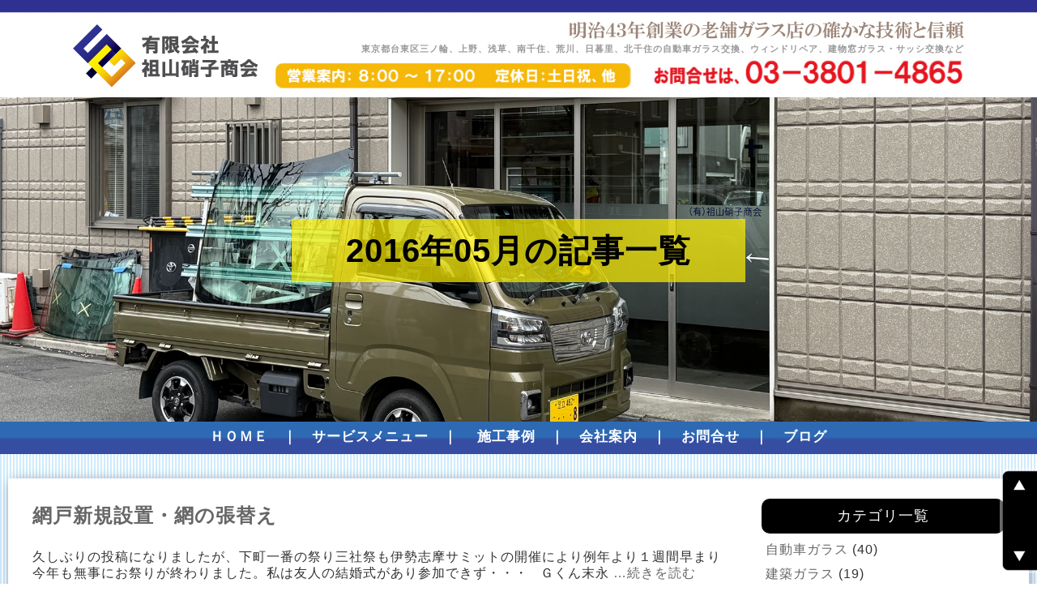

--- FILE ---
content_type: text/html; charset=UTF-8
request_url: https://www.soyama-glass.com/2016/05/
body_size: 70330
content:
<!DOCTYPE html PUBLIC "-//W3C//DTD XHTML 1.0 Transitional//EN" "https://www.w3.org/TR/xhtml1/DTD/xhtml1-transitional.dtd">
<html xmlns="https://www.w3.org/1999/xhtml">
<head>
<meta http-equiv="Content-Type" content="text/html; charset=utf-8" />
<meta name="viewport" content="width=device-width,initial-scale=1.0,minimum-scale=1.0">


  <META NAME="robots" CONTENT="index,follow">
<META NAME="description" CONTENT="東京都台東区の祖山硝子商会。明治43年創業の信頼の技術で施工します。自動車ガラス交換やフロントガラスのひび割れ修理ウィンドリペア、家や店舗、ビルの窓ガラスやサッシ、網戸の交換やオーダーメイド鏡製作、飛散防止フィルム施工までお任せください。三ノ輪駅から徒歩1分以内">
<META NAME="keywords" CONTENT="東京,台東区,自動車,ガラス,硝子,窓,交換,修理,家,住宅,店舗,ビル,ウィンドリペア,鏡,オーダー">
<link rel="stylesheet" href="https://www.soyama-glass.com/sdb/wp-content/themes/sgc-2025/style.css" media="screen">
<script src="https://code.jquery.com/jquery-3.5.1.min.js"></script>
<script type="text/javascript" src="https://www.soyama-glass.com/sdb/wp-content/themes/sgc-2025/js/script.js"></script>
<link rel="stylesheet" type="text/css" href="https://cdnjs.cloudflare.com/ajax/libs/vegas/2.4.4/vegas.min.css">
<link rel="stylesheet" type="text/css" href="https://www.soyama-glass.com/sdb/wp-content/themes/sgc-2025/css/6-1-3.css">
	<style>img:is([sizes="auto" i], [sizes^="auto," i]) { contain-intrinsic-size: 3000px 1500px }</style>
	
		<!-- All in One SEO 4.8.2 - aioseo.com -->
		<title>5月, 2016 - 東京都台東区の祖山硝子商会</title>
	<meta name="robots" content="max-image-preview:large" />
	<link rel="canonical" href="https://www.soyama-glass.com/2016/05/" />
	<meta name="generator" content="All in One SEO (AIOSEO) 4.8.2" />
		<script type="application/ld+json" class="aioseo-schema">
			{"@context":"https:\/\/schema.org","@graph":[{"@type":"BreadcrumbList","@id":"https:\/\/www.soyama-glass.com\/2016\/05\/#breadcrumblist","itemListElement":[{"@type":"ListItem","@id":"https:\/\/www.soyama-glass.com\/#listItem","position":1,"name":"\u5bb6","item":"https:\/\/www.soyama-glass.com\/","nextItem":{"@type":"ListItem","@id":"https:\/\/www.soyama-glass.com\/2016\/#listItem","name":"2016"}},{"@type":"ListItem","@id":"https:\/\/www.soyama-glass.com\/2016\/#listItem","position":2,"name":"2016","item":"https:\/\/www.soyama-glass.com\/2016\/","nextItem":{"@type":"ListItem","@id":"https:\/\/www.soyama-glass.com\/2016\/05\/#listItem","name":"5\u6708, 2016"},"previousItem":{"@type":"ListItem","@id":"https:\/\/www.soyama-glass.com\/#listItem","name":"\u5bb6"}},{"@type":"ListItem","@id":"https:\/\/www.soyama-glass.com\/2016\/05\/#listItem","position":3,"name":"5\u6708, 2016","previousItem":{"@type":"ListItem","@id":"https:\/\/www.soyama-glass.com\/2016\/#listItem","name":"2016"}}]},{"@type":"CollectionPage","@id":"https:\/\/www.soyama-glass.com\/2016\/05\/#collectionpage","url":"https:\/\/www.soyama-glass.com\/2016\/05\/","name":"5\u6708, 2016 - \u6771\u4eac\u90fd\u53f0\u6771\u533a\u306e\u7956\u5c71\u785d\u5b50\u5546\u4f1a","inLanguage":"ja","isPartOf":{"@id":"https:\/\/www.soyama-glass.com\/#website"},"breadcrumb":{"@id":"https:\/\/www.soyama-glass.com\/2016\/05\/#breadcrumblist"}},{"@type":"Organization","@id":"https:\/\/www.soyama-glass.com\/#organization","name":"\u6771\u4eac\u90fd\u53f0\u6771\u533a\u306e\u7956\u5c71\u785d\u5b50\u5546\u4f1a","description":"\u660e\u6cbb43\u5e74\u5275\u696d\u306e\u4fe1\u983c\u306e\u6280\u8853\u3067\u65bd\u5de5\u3057\u307e\u3059\u3002\u81ea\u52d5\u8eca\u30ac\u30e9\u30b9\u4ea4\u63db\u3084\u30d5\u30ed\u30f3\u30c8\u30ac\u30e9\u30b9\u306e\u3072\u3073\u5272\u308c\u4fee\u7406\u30a6\u30a3\u30f3\u30c9\u30ea\u30da\u30a2\u3001\u5bb6\u3084\u5e97\u8217\u3001\u30d3\u30eb\u306e\u7a93\u30ac\u30e9\u30b9\u3084\u30b5\u30c3\u30b7\u3001\u7db2\u6238\u306e\u4ea4\u63db\u3084\u30aa\u30fc\u30c0\u30fc\u30e1\u30a4\u30c9\u93e1\u88fd\u4f5c\u3001\u98db\u6563\u9632\u6b62\u30d5\u30a3\u30eb\u30e0\u65bd\u5de5\u307e\u3067\u304a\u4efb\u305b\u304f\u3060\u3055\u3044\u3002\u4e09\u30ce\u8f2a\u99c5\u304b\u3089\u5f92\u6b691\u5206\u4ee5\u5185\uff5c\u6771\u4eac\u90fd\u53f0\u6771\u533a\u306e\u7956\u5c71\u785d\u5b50\u5546\u4f1a\u3002","url":"https:\/\/www.soyama-glass.com\/"},{"@type":"WebSite","@id":"https:\/\/www.soyama-glass.com\/#website","url":"https:\/\/www.soyama-glass.com\/","name":"\u6771\u4eac\u90fd\u53f0\u6771\u533a\u306e\u7956\u5c71\u785d\u5b50\u5546\u4f1a","description":"\u660e\u6cbb43\u5e74\u5275\u696d\u306e\u4fe1\u983c\u306e\u6280\u8853\u3067\u65bd\u5de5\u3057\u307e\u3059\u3002\u81ea\u52d5\u8eca\u30ac\u30e9\u30b9\u4ea4\u63db\u3084\u30d5\u30ed\u30f3\u30c8\u30ac\u30e9\u30b9\u306e\u3072\u3073\u5272\u308c\u4fee\u7406\u30a6\u30a3\u30f3\u30c9\u30ea\u30da\u30a2\u3001\u5bb6\u3084\u5e97\u8217\u3001\u30d3\u30eb\u306e\u7a93\u30ac\u30e9\u30b9\u3084\u30b5\u30c3\u30b7\u3001\u7db2\u6238\u306e\u4ea4\u63db\u3084\u30aa\u30fc\u30c0\u30fc\u30e1\u30a4\u30c9\u93e1\u88fd\u4f5c\u3001\u98db\u6563\u9632\u6b62\u30d5\u30a3\u30eb\u30e0\u65bd\u5de5\u307e\u3067\u304a\u4efb\u305b\u304f\u3060\u3055\u3044\u3002\u4e09\u30ce\u8f2a\u99c5\u304b\u3089\u5f92\u6b691\u5206\u4ee5\u5185\uff5c\u6771\u4eac\u90fd\u53f0\u6771\u533a\u306e\u7956\u5c71\u785d\u5b50\u5546\u4f1a\u3002","inLanguage":"ja","publisher":{"@id":"https:\/\/www.soyama-glass.com\/#organization"}}]}
		</script>
		<!-- All in One SEO -->

<script type="text/javascript">
/* <![CDATA[ */
window._wpemojiSettings = {"baseUrl":"https:\/\/s.w.org\/images\/core\/emoji\/15.1.0\/72x72\/","ext":".png","svgUrl":"https:\/\/s.w.org\/images\/core\/emoji\/15.1.0\/svg\/","svgExt":".svg","source":{"concatemoji":"https:\/\/www.soyama-glass.com\/sdb\/wp-includes\/js\/wp-emoji-release.min.js?ver=6.8.1"}};
/*! This file is auto-generated */
!function(i,n){var o,s,e;function c(e){try{var t={supportTests:e,timestamp:(new Date).valueOf()};sessionStorage.setItem(o,JSON.stringify(t))}catch(e){}}function p(e,t,n){e.clearRect(0,0,e.canvas.width,e.canvas.height),e.fillText(t,0,0);var t=new Uint32Array(e.getImageData(0,0,e.canvas.width,e.canvas.height).data),r=(e.clearRect(0,0,e.canvas.width,e.canvas.height),e.fillText(n,0,0),new Uint32Array(e.getImageData(0,0,e.canvas.width,e.canvas.height).data));return t.every(function(e,t){return e===r[t]})}function u(e,t,n){switch(t){case"flag":return n(e,"\ud83c\udff3\ufe0f\u200d\u26a7\ufe0f","\ud83c\udff3\ufe0f\u200b\u26a7\ufe0f")?!1:!n(e,"\ud83c\uddfa\ud83c\uddf3","\ud83c\uddfa\u200b\ud83c\uddf3")&&!n(e,"\ud83c\udff4\udb40\udc67\udb40\udc62\udb40\udc65\udb40\udc6e\udb40\udc67\udb40\udc7f","\ud83c\udff4\u200b\udb40\udc67\u200b\udb40\udc62\u200b\udb40\udc65\u200b\udb40\udc6e\u200b\udb40\udc67\u200b\udb40\udc7f");case"emoji":return!n(e,"\ud83d\udc26\u200d\ud83d\udd25","\ud83d\udc26\u200b\ud83d\udd25")}return!1}function f(e,t,n){var r="undefined"!=typeof WorkerGlobalScope&&self instanceof WorkerGlobalScope?new OffscreenCanvas(300,150):i.createElement("canvas"),a=r.getContext("2d",{willReadFrequently:!0}),o=(a.textBaseline="top",a.font="600 32px Arial",{});return e.forEach(function(e){o[e]=t(a,e,n)}),o}function t(e){var t=i.createElement("script");t.src=e,t.defer=!0,i.head.appendChild(t)}"undefined"!=typeof Promise&&(o="wpEmojiSettingsSupports",s=["flag","emoji"],n.supports={everything:!0,everythingExceptFlag:!0},e=new Promise(function(e){i.addEventListener("DOMContentLoaded",e,{once:!0})}),new Promise(function(t){var n=function(){try{var e=JSON.parse(sessionStorage.getItem(o));if("object"==typeof e&&"number"==typeof e.timestamp&&(new Date).valueOf()<e.timestamp+604800&&"object"==typeof e.supportTests)return e.supportTests}catch(e){}return null}();if(!n){if("undefined"!=typeof Worker&&"undefined"!=typeof OffscreenCanvas&&"undefined"!=typeof URL&&URL.createObjectURL&&"undefined"!=typeof Blob)try{var e="postMessage("+f.toString()+"("+[JSON.stringify(s),u.toString(),p.toString()].join(",")+"));",r=new Blob([e],{type:"text/javascript"}),a=new Worker(URL.createObjectURL(r),{name:"wpTestEmojiSupports"});return void(a.onmessage=function(e){c(n=e.data),a.terminate(),t(n)})}catch(e){}c(n=f(s,u,p))}t(n)}).then(function(e){for(var t in e)n.supports[t]=e[t],n.supports.everything=n.supports.everything&&n.supports[t],"flag"!==t&&(n.supports.everythingExceptFlag=n.supports.everythingExceptFlag&&n.supports[t]);n.supports.everythingExceptFlag=n.supports.everythingExceptFlag&&!n.supports.flag,n.DOMReady=!1,n.readyCallback=function(){n.DOMReady=!0}}).then(function(){return e}).then(function(){var e;n.supports.everything||(n.readyCallback(),(e=n.source||{}).concatemoji?t(e.concatemoji):e.wpemoji&&e.twemoji&&(t(e.twemoji),t(e.wpemoji)))}))}((window,document),window._wpemojiSettings);
/* ]]> */
</script>
	<style type="text/css">
	.wp-pagenavi{margin-left:auto !important; margin-right:auto; !important}
	</style>
  <style id='wp-emoji-styles-inline-css' type='text/css'>

	img.wp-smiley, img.emoji {
		display: inline !important;
		border: none !important;
		box-shadow: none !important;
		height: 1em !important;
		width: 1em !important;
		margin: 0 0.07em !important;
		vertical-align: -0.1em !important;
		background: none !important;
		padding: 0 !important;
	}
</style>
<link rel='stylesheet' id='wp-block-library-css' href='https://www.soyama-glass.com/sdb/wp-includes/css/dist/block-library/style.min.css?ver=6.8.1' type='text/css' media='all' />
<style id='classic-theme-styles-inline-css' type='text/css'>
/*! This file is auto-generated */
.wp-block-button__link{color:#fff;background-color:#32373c;border-radius:9999px;box-shadow:none;text-decoration:none;padding:calc(.667em + 2px) calc(1.333em + 2px);font-size:1.125em}.wp-block-file__button{background:#32373c;color:#fff;text-decoration:none}
</style>
<style id='xo-event-calendar-event-calendar-style-inline-css' type='text/css'>
.xo-event-calendar{font-family:Helvetica Neue,Helvetica,Hiragino Kaku Gothic ProN,Meiryo,MS PGothic,sans-serif;overflow:auto;position:relative}.xo-event-calendar td,.xo-event-calendar th{padding:0!important}.xo-event-calendar .calendar:nth-child(n+2) .month-next,.xo-event-calendar .calendar:nth-child(n+2) .month-prev{visibility:hidden}.xo-event-calendar table{background-color:transparent;border-collapse:separate;border-spacing:0;color:#333;margin:0;padding:0;table-layout:fixed;width:100%}.xo-event-calendar table caption,.xo-event-calendar table tbody,.xo-event-calendar table td,.xo-event-calendar table tfoot,.xo-event-calendar table th,.xo-event-calendar table thead,.xo-event-calendar table tr{background:transparent;border:0;margin:0;opacity:1;outline:0;padding:0;vertical-align:baseline}.xo-event-calendar table table tr{display:table-row}.xo-event-calendar table table td,.xo-event-calendar table table th{display:table-cell;padding:0}.xo-event-calendar table.xo-month{border:1px solid #ccc;border-right-width:0;margin:0 0 8px;padding:0}.xo-event-calendar table.xo-month td,.xo-event-calendar table.xo-month th{background-color:#fff;border:1px solid #ccc;padding:0}.xo-event-calendar table.xo-month caption{caption-side:top}.xo-event-calendar table.xo-month .month-header{display:flex;flex-flow:wrap;justify-content:center;margin:4px 0}.xo-event-calendar table.xo-month .month-header>span{flex-grow:1;text-align:center}.xo-event-calendar table.xo-month button{background-color:transparent;border:0;box-shadow:none;color:#333;cursor:pointer;margin:0;overflow:hidden;padding:0;text-shadow:none;width:38px}.xo-event-calendar table.xo-month button[disabled]{cursor:default;opacity:.3}.xo-event-calendar table.xo-month button>span{text-align:center;vertical-align:middle}.xo-event-calendar table.xo-month button span.nav-prev{border-bottom:2px solid #333;border-left:2px solid #333;display:inline-block;font-size:0;height:13px;transform:rotate(45deg);width:13px}.xo-event-calendar table.xo-month button span.nav-next{border-right:2px solid #333;border-top:2px solid #333;display:inline-block;font-size:0;height:13px;transform:rotate(45deg);width:13px}.xo-event-calendar table.xo-month button:hover span.nav-next,.xo-event-calendar table.xo-month button:hover span.nav-prev{border-width:3px}.xo-event-calendar table.xo-month>thead th{border-width:0 1px 0 0;color:#333;font-size:.9em;font-weight:700;padding:1px 0;text-align:center}.xo-event-calendar table.xo-month>thead th.sunday{color:#d00}.xo-event-calendar table.xo-month>thead th.saturday{color:#00d}.xo-event-calendar table.xo-month .month-week{border:0;overflow:hidden;padding:0;position:relative;width:100%}.xo-event-calendar table.xo-month .month-week table{border:0;margin:0;padding:0}.xo-event-calendar table.xo-month .month-dayname{border-width:1px 0 0 1px;bottom:0;left:0;position:absolute;right:0;top:0}.xo-event-calendar table.xo-month .month-dayname td{border-width:1px 1px 0 0;padding:0}.xo-event-calendar table.xo-month .month-dayname td div{border-width:1px 1px 0 0;font-size:100%;height:1000px;line-height:1.2em;padding:4px;text-align:right}.xo-event-calendar table.xo-month .month-dayname td div.other-month{opacity:.6}.xo-event-calendar table.xo-month .month-dayname td div.today{color:#00d;font-weight:700}.xo-event-calendar table.xo-month .month-dayname-space{height:1.5em;position:relative;top:0}.xo-event-calendar table.xo-month .month-event{background-color:transparent;position:relative;top:0}.xo-event-calendar table.xo-month .month-event td{background-color:transparent;border-width:0 1px 0 0;padding:0 1px 2px}.xo-event-calendar table.xo-month .month-event-space{background-color:transparent;height:1.5em}.xo-event-calendar table.xo-month .month-event-space td{border-width:0 1px 0 0}.xo-event-calendar table.xo-month .month-event tr,.xo-event-calendar table.xo-month .month-event-space tr{background-color:transparent}.xo-event-calendar table.xo-month .month-event-title{background-color:#ccc;border-radius:3px;color:#666;display:block;font-size:.8em;margin:1px;overflow:hidden;padding:0 4px;text-align:left;white-space:nowrap}.xo-event-calendar p.holiday-title{font-size:90%;margin:0;padding:2px 0;vertical-align:middle}.xo-event-calendar p.holiday-title span{border:1px solid #ccc;margin:0 6px 0 0;padding:0 0 0 18px}.xo-event-calendar .loading-animation{left:50%;margin:-20px 0 0 -20px;position:absolute;top:50%}@media(min-width:600px){.xo-event-calendar .calendars.columns-2{-moz-column-gap:15px;column-gap:15px;display:grid;grid-template-columns:repeat(2,1fr);row-gap:5px}.xo-event-calendar .calendars.columns-2 .month-next,.xo-event-calendar .calendars.columns-2 .month-prev{visibility:hidden}.xo-event-calendar .calendars.columns-2 .calendar:first-child .month-prev,.xo-event-calendar .calendars.columns-2 .calendar:nth-child(2) .month-next{visibility:visible}.xo-event-calendar .calendars.columns-3{-moz-column-gap:15px;column-gap:15px;display:grid;grid-template-columns:repeat(3,1fr);row-gap:5px}.xo-event-calendar .calendars.columns-3 .month-next,.xo-event-calendar .calendars.columns-3 .month-prev{visibility:hidden}.xo-event-calendar .calendars.columns-3 .calendar:first-child .month-prev,.xo-event-calendar .calendars.columns-3 .calendar:nth-child(3) .month-next{visibility:visible}.xo-event-calendar .calendars.columns-4{-moz-column-gap:15px;column-gap:15px;display:grid;grid-template-columns:repeat(4,1fr);row-gap:5px}.xo-event-calendar .calendars.columns-4 .month-next,.xo-event-calendar .calendars.columns-4 .month-prev{visibility:hidden}.xo-event-calendar .calendars.columns-4 .calendar:first-child .month-prev,.xo-event-calendar .calendars.columns-4 .calendar:nth-child(4) .month-next{visibility:visible}}.xo-event-calendar.xo-calendar-loading .xo-months{opacity:.5}.xo-event-calendar.xo-calendar-loading .loading-animation{animation:loadingCircRot .8s linear infinite;border:5px solid rgba(0,0,0,.2);border-radius:50%;border-top-color:#4285f4;height:40px;width:40px}@keyframes loadingCircRot{0%{transform:rotate(0deg)}to{transform:rotate(359deg)}}.xo-event-calendar.is-style-legacy table.xo-month .month-header>span{font-size:120%;line-height:28px}.xo-event-calendar.is-style-regular table.xo-month button:not(:hover):not(:active):not(.has-background){background-color:transparent;color:#333}.xo-event-calendar.is-style-regular table.xo-month button>span{text-align:center;vertical-align:middle}.xo-event-calendar.is-style-regular table.xo-month button>span:not(.dashicons){font-size:2em;overflow:hidden;text-indent:100%;white-space:nowrap}.xo-event-calendar.is-style-regular table.xo-month .month-next,.xo-event-calendar.is-style-regular table.xo-month .month-prev{height:2em;width:2em}.xo-event-calendar.is-style-regular table.xo-month .month-header{align-items:center;display:flex;justify-content:center;padding:.2em 0}.xo-event-calendar.is-style-regular table.xo-month .month-header .calendar-caption{flex-grow:1}.xo-event-calendar.is-style-regular table.xo-month .month-header>span{font-size:1.1em}.xo-event-calendar.is-style-regular table.xo-month>thead th{background:#fafafa;font-size:.8em}.xo-event-calendar.is-style-regular table.xo-month .month-dayname td div{font-size:1em;padding:.2em}.xo-event-calendar.is-style-regular table.xo-month .month-dayname td div.today{color:#339;font-weight:700}.xo-event-calendar.is-style-regular .holiday-titles{display:inline-flex;flex-wrap:wrap;gap:.25em 1em}.xo-event-calendar.is-style-regular p.holiday-title{font-size:.875em;margin:0 0 .5em}.xo-event-calendar.is-style-regular p.holiday-title span{margin:0 .25em 0 0;padding:0 0 0 1.25em}

</style>
<style id='xo-event-calendar-simple-calendar-style-inline-css' type='text/css'>
.xo-simple-calendar{box-sizing:border-box;font-family:Helvetica Neue,Helvetica,Hiragino Kaku Gothic ProN,Meiryo,MS PGothic,sans-serif;margin:0;padding:0;position:relative}.xo-simple-calendar td,.xo-simple-calendar th{padding:0!important}.xo-simple-calendar .calendar:nth-child(n+2) .month-next,.xo-simple-calendar .calendar:nth-child(n+2) .month-prev{visibility:hidden}.xo-simple-calendar .calendar table.month{border:0;border-collapse:separate;border-spacing:1px;box-sizing:border-box;margin:0 0 .5em;min-width:auto;outline:0;padding:0;table-layout:fixed;width:100%}.xo-simple-calendar .calendar table.month caption,.xo-simple-calendar .calendar table.month tbody,.xo-simple-calendar .calendar table.month td,.xo-simple-calendar .calendar table.month tfoot,.xo-simple-calendar .calendar table.month th,.xo-simple-calendar .calendar table.month thead,.xo-simple-calendar .calendar table.month tr{background:transparent;border:0;margin:0;opacity:1;outline:0;padding:0;vertical-align:baseline}.xo-simple-calendar .calendar table.month caption{caption-side:top;font-size:1.1em}.xo-simple-calendar .calendar table.month .month-header{align-items:center;display:flex;justify-content:center;width:100%}.xo-simple-calendar .calendar table.month .month-header .month-title{flex-grow:1;font-size:1em;font-weight:400;letter-spacing:.1em;line-height:1em;padding:0;text-align:center}.xo-simple-calendar .calendar table.month .month-header button{background:none;background-color:transparent;border:0;font-size:1.4em;line-height:1.4em;margin:0;outline-offset:0;padding:0;width:1.4em}.xo-simple-calendar .calendar table.month .month-header button:not(:hover):not(:active):not(.has-background){background-color:transparent}.xo-simple-calendar .calendar table.month .month-header button:hover{opacity:.6}.xo-simple-calendar .calendar table.month .month-header button:disabled{cursor:auto;opacity:.3}.xo-simple-calendar .calendar table.month .month-header .month-next,.xo-simple-calendar .calendar table.month .month-header .month-prev{background-color:transparent;color:#333;cursor:pointer}.xo-simple-calendar .calendar table.month tr{background:transparent;border:0;outline:0}.xo-simple-calendar .calendar table.month td,.xo-simple-calendar .calendar table.month th{background:transparent;border:0;outline:0;text-align:center;vertical-align:middle;word-break:normal}.xo-simple-calendar .calendar table.month th{font-size:.8em;font-weight:700}.xo-simple-calendar .calendar table.month td{font-size:1em;font-weight:400}.xo-simple-calendar .calendar table.month .day.holiday{color:#333}.xo-simple-calendar .calendar table.month .day.other{opacity:.3}.xo-simple-calendar .calendar table.month .day>span{box-sizing:border-box;display:inline-block;padding:.2em;width:100%}.xo-simple-calendar .calendar table.month th>span{color:#333}.xo-simple-calendar .calendar table.month .day.sun>span,.xo-simple-calendar .calendar table.month th.sun>span{color:#ec0220}.xo-simple-calendar .calendar table.month .day.sat>span,.xo-simple-calendar .calendar table.month th.sat>span{color:#0069de}.xo-simple-calendar .calendars-footer{margin:.5em;padding:0}.xo-simple-calendar .calendars-footer ul.holiday-titles{border:0;display:inline-flex;flex-wrap:wrap;gap:.25em 1em;margin:0;outline:0;padding:0}.xo-simple-calendar .calendars-footer ul.holiday-titles li{border:0;list-style:none;margin:0;outline:0;padding:0}.xo-simple-calendar .calendars-footer ul.holiday-titles li:after,.xo-simple-calendar .calendars-footer ul.holiday-titles li:before{content:none}.xo-simple-calendar .calendars-footer ul.holiday-titles .mark{border-radius:50%;display:inline-block;height:1.2em;vertical-align:middle;width:1.2em}.xo-simple-calendar .calendars-footer ul.holiday-titles .title{font-size:.7em;vertical-align:middle}@media(min-width:600px){.xo-simple-calendar .calendars.columns-2{-moz-column-gap:15px;column-gap:15px;display:grid;grid-template-columns:repeat(2,1fr);row-gap:5px}.xo-simple-calendar .calendars.columns-2 .month-next,.xo-simple-calendar .calendars.columns-2 .month-prev{visibility:hidden}.xo-simple-calendar .calendars.columns-2 .calendar:first-child .month-prev,.xo-simple-calendar .calendars.columns-2 .calendar:nth-child(2) .month-next{visibility:visible}.xo-simple-calendar .calendars.columns-3{-moz-column-gap:15px;column-gap:15px;display:grid;grid-template-columns:repeat(3,1fr);row-gap:5px}.xo-simple-calendar .calendars.columns-3 .month-next,.xo-simple-calendar .calendars.columns-3 .month-prev{visibility:hidden}.xo-simple-calendar .calendars.columns-3 .calendar:first-child .month-prev,.xo-simple-calendar .calendars.columns-3 .calendar:nth-child(3) .month-next{visibility:visible}.xo-simple-calendar .calendars.columns-4{-moz-column-gap:15px;column-gap:15px;display:grid;grid-template-columns:repeat(4,1fr);row-gap:5px}.xo-simple-calendar .calendars.columns-4 .month-next,.xo-simple-calendar .calendars.columns-4 .month-prev{visibility:hidden}.xo-simple-calendar .calendars.columns-4 .calendar:first-child .month-prev,.xo-simple-calendar .calendars.columns-4 .calendar:nth-child(4) .month-next{visibility:visible}}.xo-simple-calendar .calendar-loading-animation{left:50%;margin:-20px 0 0 -20px;position:absolute;top:50%}.xo-simple-calendar.xo-calendar-loading .calendars{opacity:.3}.xo-simple-calendar.xo-calendar-loading .calendar-loading-animation{animation:SimpleCalendarLoadingCircRot .8s linear infinite;border:5px solid rgba(0,0,0,.2);border-radius:50%;border-top-color:#4285f4;height:40px;width:40px}@keyframes SimpleCalendarLoadingCircRot{0%{transform:rotate(0deg)}to{transform:rotate(359deg)}}.xo-simple-calendar.is-style-regular table.month{border-collapse:collapse;border-spacing:0}.xo-simple-calendar.is-style-regular table.month tr{border:0}.xo-simple-calendar.is-style-regular table.month .day>span{border-radius:50%;line-height:2em;padding:.1em;width:2.2em}.xo-simple-calendar.is-style-frame table.month{background:transparent;border-collapse:collapse;border-spacing:0}.xo-simple-calendar.is-style-frame table.month thead tr{background:#eee}.xo-simple-calendar.is-style-frame table.month tbody tr{background:#fff}.xo-simple-calendar.is-style-frame table.month td,.xo-simple-calendar.is-style-frame table.month th{border:1px solid #ccc}.xo-simple-calendar.is-style-frame .calendars-footer{margin:8px 0}.xo-simple-calendar.is-style-frame .calendars-footer ul.holiday-titles .mark{border:1px solid #ccc;border-radius:0}

</style>
<style id='global-styles-inline-css' type='text/css'>
:root{--wp--preset--aspect-ratio--square: 1;--wp--preset--aspect-ratio--4-3: 4/3;--wp--preset--aspect-ratio--3-4: 3/4;--wp--preset--aspect-ratio--3-2: 3/2;--wp--preset--aspect-ratio--2-3: 2/3;--wp--preset--aspect-ratio--16-9: 16/9;--wp--preset--aspect-ratio--9-16: 9/16;--wp--preset--color--black: #000000;--wp--preset--color--cyan-bluish-gray: #abb8c3;--wp--preset--color--white: #ffffff;--wp--preset--color--pale-pink: #f78da7;--wp--preset--color--vivid-red: #cf2e2e;--wp--preset--color--luminous-vivid-orange: #ff6900;--wp--preset--color--luminous-vivid-amber: #fcb900;--wp--preset--color--light-green-cyan: #7bdcb5;--wp--preset--color--vivid-green-cyan: #00d084;--wp--preset--color--pale-cyan-blue: #8ed1fc;--wp--preset--color--vivid-cyan-blue: #0693e3;--wp--preset--color--vivid-purple: #9b51e0;--wp--preset--gradient--vivid-cyan-blue-to-vivid-purple: linear-gradient(135deg,rgba(6,147,227,1) 0%,rgb(155,81,224) 100%);--wp--preset--gradient--light-green-cyan-to-vivid-green-cyan: linear-gradient(135deg,rgb(122,220,180) 0%,rgb(0,208,130) 100%);--wp--preset--gradient--luminous-vivid-amber-to-luminous-vivid-orange: linear-gradient(135deg,rgba(252,185,0,1) 0%,rgba(255,105,0,1) 100%);--wp--preset--gradient--luminous-vivid-orange-to-vivid-red: linear-gradient(135deg,rgba(255,105,0,1) 0%,rgb(207,46,46) 100%);--wp--preset--gradient--very-light-gray-to-cyan-bluish-gray: linear-gradient(135deg,rgb(238,238,238) 0%,rgb(169,184,195) 100%);--wp--preset--gradient--cool-to-warm-spectrum: linear-gradient(135deg,rgb(74,234,220) 0%,rgb(151,120,209) 20%,rgb(207,42,186) 40%,rgb(238,44,130) 60%,rgb(251,105,98) 80%,rgb(254,248,76) 100%);--wp--preset--gradient--blush-light-purple: linear-gradient(135deg,rgb(255,206,236) 0%,rgb(152,150,240) 100%);--wp--preset--gradient--blush-bordeaux: linear-gradient(135deg,rgb(254,205,165) 0%,rgb(254,45,45) 50%,rgb(107,0,62) 100%);--wp--preset--gradient--luminous-dusk: linear-gradient(135deg,rgb(255,203,112) 0%,rgb(199,81,192) 50%,rgb(65,88,208) 100%);--wp--preset--gradient--pale-ocean: linear-gradient(135deg,rgb(255,245,203) 0%,rgb(182,227,212) 50%,rgb(51,167,181) 100%);--wp--preset--gradient--electric-grass: linear-gradient(135deg,rgb(202,248,128) 0%,rgb(113,206,126) 100%);--wp--preset--gradient--midnight: linear-gradient(135deg,rgb(2,3,129) 0%,rgb(40,116,252) 100%);--wp--preset--font-size--small: 13px;--wp--preset--font-size--medium: 20px;--wp--preset--font-size--large: 36px;--wp--preset--font-size--x-large: 42px;--wp--preset--spacing--20: 0.44rem;--wp--preset--spacing--30: 0.67rem;--wp--preset--spacing--40: 1rem;--wp--preset--spacing--50: 1.5rem;--wp--preset--spacing--60: 2.25rem;--wp--preset--spacing--70: 3.38rem;--wp--preset--spacing--80: 5.06rem;--wp--preset--shadow--natural: 6px 6px 9px rgba(0, 0, 0, 0.2);--wp--preset--shadow--deep: 12px 12px 50px rgba(0, 0, 0, 0.4);--wp--preset--shadow--sharp: 6px 6px 0px rgba(0, 0, 0, 0.2);--wp--preset--shadow--outlined: 6px 6px 0px -3px rgba(255, 255, 255, 1), 6px 6px rgba(0, 0, 0, 1);--wp--preset--shadow--crisp: 6px 6px 0px rgba(0, 0, 0, 1);}:where(.is-layout-flex){gap: 0.5em;}:where(.is-layout-grid){gap: 0.5em;}body .is-layout-flex{display: flex;}.is-layout-flex{flex-wrap: wrap;align-items: center;}.is-layout-flex > :is(*, div){margin: 0;}body .is-layout-grid{display: grid;}.is-layout-grid > :is(*, div){margin: 0;}:where(.wp-block-columns.is-layout-flex){gap: 2em;}:where(.wp-block-columns.is-layout-grid){gap: 2em;}:where(.wp-block-post-template.is-layout-flex){gap: 1.25em;}:where(.wp-block-post-template.is-layout-grid){gap: 1.25em;}.has-black-color{color: var(--wp--preset--color--black) !important;}.has-cyan-bluish-gray-color{color: var(--wp--preset--color--cyan-bluish-gray) !important;}.has-white-color{color: var(--wp--preset--color--white) !important;}.has-pale-pink-color{color: var(--wp--preset--color--pale-pink) !important;}.has-vivid-red-color{color: var(--wp--preset--color--vivid-red) !important;}.has-luminous-vivid-orange-color{color: var(--wp--preset--color--luminous-vivid-orange) !important;}.has-luminous-vivid-amber-color{color: var(--wp--preset--color--luminous-vivid-amber) !important;}.has-light-green-cyan-color{color: var(--wp--preset--color--light-green-cyan) !important;}.has-vivid-green-cyan-color{color: var(--wp--preset--color--vivid-green-cyan) !important;}.has-pale-cyan-blue-color{color: var(--wp--preset--color--pale-cyan-blue) !important;}.has-vivid-cyan-blue-color{color: var(--wp--preset--color--vivid-cyan-blue) !important;}.has-vivid-purple-color{color: var(--wp--preset--color--vivid-purple) !important;}.has-black-background-color{background-color: var(--wp--preset--color--black) !important;}.has-cyan-bluish-gray-background-color{background-color: var(--wp--preset--color--cyan-bluish-gray) !important;}.has-white-background-color{background-color: var(--wp--preset--color--white) !important;}.has-pale-pink-background-color{background-color: var(--wp--preset--color--pale-pink) !important;}.has-vivid-red-background-color{background-color: var(--wp--preset--color--vivid-red) !important;}.has-luminous-vivid-orange-background-color{background-color: var(--wp--preset--color--luminous-vivid-orange) !important;}.has-luminous-vivid-amber-background-color{background-color: var(--wp--preset--color--luminous-vivid-amber) !important;}.has-light-green-cyan-background-color{background-color: var(--wp--preset--color--light-green-cyan) !important;}.has-vivid-green-cyan-background-color{background-color: var(--wp--preset--color--vivid-green-cyan) !important;}.has-pale-cyan-blue-background-color{background-color: var(--wp--preset--color--pale-cyan-blue) !important;}.has-vivid-cyan-blue-background-color{background-color: var(--wp--preset--color--vivid-cyan-blue) !important;}.has-vivid-purple-background-color{background-color: var(--wp--preset--color--vivid-purple) !important;}.has-black-border-color{border-color: var(--wp--preset--color--black) !important;}.has-cyan-bluish-gray-border-color{border-color: var(--wp--preset--color--cyan-bluish-gray) !important;}.has-white-border-color{border-color: var(--wp--preset--color--white) !important;}.has-pale-pink-border-color{border-color: var(--wp--preset--color--pale-pink) !important;}.has-vivid-red-border-color{border-color: var(--wp--preset--color--vivid-red) !important;}.has-luminous-vivid-orange-border-color{border-color: var(--wp--preset--color--luminous-vivid-orange) !important;}.has-luminous-vivid-amber-border-color{border-color: var(--wp--preset--color--luminous-vivid-amber) !important;}.has-light-green-cyan-border-color{border-color: var(--wp--preset--color--light-green-cyan) !important;}.has-vivid-green-cyan-border-color{border-color: var(--wp--preset--color--vivid-green-cyan) !important;}.has-pale-cyan-blue-border-color{border-color: var(--wp--preset--color--pale-cyan-blue) !important;}.has-vivid-cyan-blue-border-color{border-color: var(--wp--preset--color--vivid-cyan-blue) !important;}.has-vivid-purple-border-color{border-color: var(--wp--preset--color--vivid-purple) !important;}.has-vivid-cyan-blue-to-vivid-purple-gradient-background{background: var(--wp--preset--gradient--vivid-cyan-blue-to-vivid-purple) !important;}.has-light-green-cyan-to-vivid-green-cyan-gradient-background{background: var(--wp--preset--gradient--light-green-cyan-to-vivid-green-cyan) !important;}.has-luminous-vivid-amber-to-luminous-vivid-orange-gradient-background{background: var(--wp--preset--gradient--luminous-vivid-amber-to-luminous-vivid-orange) !important;}.has-luminous-vivid-orange-to-vivid-red-gradient-background{background: var(--wp--preset--gradient--luminous-vivid-orange-to-vivid-red) !important;}.has-very-light-gray-to-cyan-bluish-gray-gradient-background{background: var(--wp--preset--gradient--very-light-gray-to-cyan-bluish-gray) !important;}.has-cool-to-warm-spectrum-gradient-background{background: var(--wp--preset--gradient--cool-to-warm-spectrum) !important;}.has-blush-light-purple-gradient-background{background: var(--wp--preset--gradient--blush-light-purple) !important;}.has-blush-bordeaux-gradient-background{background: var(--wp--preset--gradient--blush-bordeaux) !important;}.has-luminous-dusk-gradient-background{background: var(--wp--preset--gradient--luminous-dusk) !important;}.has-pale-ocean-gradient-background{background: var(--wp--preset--gradient--pale-ocean) !important;}.has-electric-grass-gradient-background{background: var(--wp--preset--gradient--electric-grass) !important;}.has-midnight-gradient-background{background: var(--wp--preset--gradient--midnight) !important;}.has-small-font-size{font-size: var(--wp--preset--font-size--small) !important;}.has-medium-font-size{font-size: var(--wp--preset--font-size--medium) !important;}.has-large-font-size{font-size: var(--wp--preset--font-size--large) !important;}.has-x-large-font-size{font-size: var(--wp--preset--font-size--x-large) !important;}
:where(.wp-block-post-template.is-layout-flex){gap: 1.25em;}:where(.wp-block-post-template.is-layout-grid){gap: 1.25em;}
:where(.wp-block-columns.is-layout-flex){gap: 2em;}:where(.wp-block-columns.is-layout-grid){gap: 2em;}
:root :where(.wp-block-pullquote){font-size: 1.5em;line-height: 1.6;}
</style>
<link rel='stylesheet' id='xo-event-calendar-css' href='https://www.soyama-glass.com/sdb/wp-content/plugins/xo-event-calendar/css/xo-event-calendar.css?ver=3.2.10' type='text/css' media='all' />
<style id='akismet-widget-style-inline-css' type='text/css'>

			.a-stats {
				--akismet-color-mid-green: #357b49;
				--akismet-color-white: #fff;
				--akismet-color-light-grey: #f6f7f7;

				max-width: 350px;
				width: auto;
			}

			.a-stats * {
				all: unset;
				box-sizing: border-box;
			}

			.a-stats strong {
				font-weight: 600;
			}

			.a-stats a.a-stats__link,
			.a-stats a.a-stats__link:visited,
			.a-stats a.a-stats__link:active {
				background: var(--akismet-color-mid-green);
				border: none;
				box-shadow: none;
				border-radius: 8px;
				color: var(--akismet-color-white);
				cursor: pointer;
				display: block;
				font-family: -apple-system, BlinkMacSystemFont, 'Segoe UI', 'Roboto', 'Oxygen-Sans', 'Ubuntu', 'Cantarell', 'Helvetica Neue', sans-serif;
				font-weight: 500;
				padding: 12px;
				text-align: center;
				text-decoration: none;
				transition: all 0.2s ease;
			}

			/* Extra specificity to deal with TwentyTwentyOne focus style */
			.widget .a-stats a.a-stats__link:focus {
				background: var(--akismet-color-mid-green);
				color: var(--akismet-color-white);
				text-decoration: none;
			}

			.a-stats a.a-stats__link:hover {
				filter: brightness(110%);
				box-shadow: 0 4px 12px rgba(0, 0, 0, 0.06), 0 0 2px rgba(0, 0, 0, 0.16);
			}

			.a-stats .count {
				color: var(--akismet-color-white);
				display: block;
				font-size: 1.5em;
				line-height: 1.4;
				padding: 0 13px;
				white-space: nowrap;
			}
		
</style>
<link rel='stylesheet' id='wp-pagenavi-style-css' href='https://www.soyama-glass.com/sdb/wp-content/plugins/wp-pagenavi-style/css/css3_green.css?ver=1.0' type='text/css' media='all' />
<link rel="https://api.w.org/" href="https://www.soyama-glass.com/wp-json/" />	<style type="text/css">
	 .wp-pagenavi
	{
		font-size:12px !important;
	}
	</style>
	<style type="text/css">.recentcomments a{display:inline !important;padding:0 !important;margin:0 !important;}</style></head>

<body>
<div id="header">
	<div class="headerBox">
    	<div id="headerLeft">
        	<a href="https://www.soyama-glass.com/"><img src="https://www.soyama-glass.com/sdb/wp-content/themes/sgc-2025/images/logo-sgc.jpg" alt="台東区の自動車ガラス交換、ウィンドリペアは祖山硝子商会" width="230" height="78" /></a>
        </div>
    	<div id="headerRight">
			<img src="https://www.soyama-glass.com/sdb/wp-content/themes/sgc-2025/images/header-sougyou.jpg" alt="明治４３年創業の老舗ガラス店の確かな技術と信頼" width="489" height="24" />
			<h1>東京都台東区三ノ輪、上野、浅草、南千住、荒川、日暮里、北千住の自動車ガラス交換、ウィンドリペア、建物窓ガラス・サッシ交換など</h1>
            <img src="https://www.soyama-glass.com/sdb/wp-content/themes/sgc-2025/images/header-otoiawase.jpg" alt="営業時間８時～１７時、定休日：日祝日、第2土曜日　お問合せは03-3801-4865" width="850" />
        </div>
    	<div style="clear:both;"></div>
    </div>
</div>
	
<div class="hamburger">
	<div class="logo"><h1><a href="https://www.soyama-glass.com/"><img src="https://www.soyama-glass.com/sdb/wp-content/themes/sgc-2025/images/logo-sgc.jpg" height="78" alt="台東区の自動車ガラス交換、ウィンドリペアは祖山硝子商会"/></a></h1></div>
	<p class="btn-gNav">
		<span></span>
		<span></span>
		<span></span>
	</p>
	<nav class="gNav">
		<ul class="gNav-menu">
			<li><a href="https://www.soyama-glass.com/">ＨＯＭＥ</a></li>
			<li><a href="#menu">サービスメニュー</a></li>
			<li><a href="https://www.soyama-glass.com/sekoujirei/">施工事例</a></li>
			<li><a href="https://www.soyama-glass.com/company/">会社案内</a></li>
			<li><a href="https://www.soyama-glass.com/blog/">ブログ</a></li>
			<li><a href="https://www.soyama-glass.com/kinrinmap/">三ノ輪駅近隣マップ</a></li>
			<li><a href="https://maps.app.goo.gl/XBWW8BCebyaMqfeH9">アクセスマップ</a></li>
			<li><a href="https://www.soyama-glass.com/link/">リンク</a></li>
			<li><a href="https://www.soyama-glass.com/privacy/">個人情報のお取扱いについて</a></li>
		</ul>
	</nav>
</div>


<div class="header-company">
  <h2>2016年05月の記事一覧</h2>
</div><!-- header-company -->

<div id="headerMenu">
    <div class="headerMenuBox">
   	<a href="https://www.soyama-glass.com/">ＨＯＭＥ</a>　｜　<a href="#menu">サービスメニュー</a>　｜　
    <a href="https://www.soyama-glass.com/sekoujirei/">施工事例</a>　｜　<a href="https://www.soyama-glass.com/company/">会社案内</a>　｜　<a href="mailto:info@soyama-glass.com">お問合せ</a>　｜　<a href="https://www.soyama-glass.com/blog/">ブログ</a></div>    
</div>

<div id="contents">
<div class="SBoxW">
<div id="main-lp">
  
<div class="contertBoxB">
    <a href="https://www.soyama-glass.com/%e7%b6%b2%e6%88%b8%e6%96%b0%e8%a6%8f%e8%a8%ad%e7%bd%ae%e3%83%bb%e7%b6%b2%e3%81%ae%e5%bc%b5%e6%9b%bf%e3%81%88/" style="float:left; margin-right:20px;">
    </a>
    <h2><a href="https://www.soyama-glass.com/%e7%b6%b2%e6%88%b8%e6%96%b0%e8%a6%8f%e8%a8%ad%e7%bd%ae%e3%83%bb%e7%b6%b2%e3%81%ae%e5%bc%b5%e6%9b%bf%e3%81%88/">網戸新規設置・網の張替え</a></h2>
    <p>久しぶりの投稿になりましたが、下町一番の祭り三社祭も伊勢志摩サミットの開催により例年より１週間早まり 今年も無事にお祭りが終わりました。私は友人の結婚式があり参加できず・・・ &nbsp; Ｇくん末永    <a href="https://www.soyama-glass.com/%e7%b6%b2%e6%88%b8%e6%96%b0%e8%a6%8f%e8%a8%ad%e7%bd%ae%e3%83%bb%e7%b6%b2%e3%81%ae%e5%bc%b5%e6%9b%bf%e3%81%88/">…続きを読む</a></p>
    <p style="text-align:right;">2016.05.31</p>
</div><!-- end contertBoxB -->
<p>　</p>
<hr style="border:1px dotted #CCC;">

    		<p>　</p>
<div class='wp-pagenavi' role='navigation'>
<span class='pages'>1 / 1</span><span aria-current='page' class='current'>1</span>
</div>
<p>　</p>
<p>　</p>

</div><!-- end main-lp -->

<div id="side-menu-rp">
<p class="Bh3t">カテゴリ一覧</p>
<ul>
	<li class="cat-item cat-item-1"><a href="https://www.soyama-glass.com/category/autoglass/">自動車ガラス</a> (40)
</li>
	<li class="cat-item cat-item-2"><a href="https://www.soyama-glass.com/category/windowglass/">建築ガラス</a> (19)
</li>
	<li class="cat-item cat-item-3"><a href="https://www.soyama-glass.com/category/sonota/">その他メニュー</a> (6)
</li>
	<li class="cat-item cat-item-4"><a href="https://www.soyama-glass.com/category/news/">会社からのお知らせ</a> (13)
</li>
	<li class="cat-item cat-item-5"><a href="https://www.soyama-glass.com/category/nikki/">日記</a> (15)
</li>
</ul>
<p>　</p>
<p class="Bh3t">月別アーカイブ</p>
<ul>
	<li><a href='https://www.soyama-glass.com/2025/12/'>2025年12月</a>&nbsp;(1)</li>
	<li><a href='https://www.soyama-glass.com/2025/08/'>2025年8月</a>&nbsp;(1)</li>
	<li><a href='https://www.soyama-glass.com/2024/12/'>2024年12月</a>&nbsp;(1)</li>
	<li><a href='https://www.soyama-glass.com/2023/07/'>2023年7月</a>&nbsp;(1)</li>
	<li><a href='https://www.soyama-glass.com/2021/08/'>2021年8月</a>&nbsp;(2)</li>
	<li><a href='https://www.soyama-glass.com/2021/06/'>2021年6月</a>&nbsp;(1)</li>
	<li><a href='https://www.soyama-glass.com/2020/07/'>2020年7月</a>&nbsp;(1)</li>
	<li><a href='https://www.soyama-glass.com/2019/08/'>2019年8月</a>&nbsp;(1)</li>
	<li><a href='https://www.soyama-glass.com/2019/05/'>2019年5月</a>&nbsp;(1)</li>
	<li><a href='https://www.soyama-glass.com/2019/04/'>2019年4月</a>&nbsp;(3)</li>
	<li><a href='https://www.soyama-glass.com/2019/03/'>2019年3月</a>&nbsp;(3)</li>
	<li><a href='https://www.soyama-glass.com/2019/02/'>2019年2月</a>&nbsp;(3)</li>
	<li><a href='https://www.soyama-glass.com/2019/01/'>2019年1月</a>&nbsp;(1)</li>
	<li><a href='https://www.soyama-glass.com/2018/12/'>2018年12月</a>&nbsp;(5)</li>
	<li><a href='https://www.soyama-glass.com/2018/11/'>2018年11月</a>&nbsp;(2)</li>
	<li><a href='https://www.soyama-glass.com/2018/08/'>2018年8月</a>&nbsp;(2)</li>
	<li><a href='https://www.soyama-glass.com/2018/07/'>2018年7月</a>&nbsp;(4)</li>
	<li><a href='https://www.soyama-glass.com/2018/04/'>2018年4月</a>&nbsp;(1)</li>
	<li><a href='https://www.soyama-glass.com/2018/03/'>2018年3月</a>&nbsp;(1)</li>
	<li><a href='https://www.soyama-glass.com/2018/02/'>2018年2月</a>&nbsp;(2)</li>
	<li><a href='https://www.soyama-glass.com/2018/01/'>2018年1月</a>&nbsp;(3)</li>
	<li><a href='https://www.soyama-glass.com/2017/12/'>2017年12月</a>&nbsp;(1)</li>
	<li><a href='https://www.soyama-glass.com/2017/11/'>2017年11月</a>&nbsp;(2)</li>
	<li><a href='https://www.soyama-glass.com/2017/08/'>2017年8月</a>&nbsp;(1)</li>
	<li><a href='https://www.soyama-glass.com/2017/07/'>2017年7月</a>&nbsp;(2)</li>
	<li><a href='https://www.soyama-glass.com/2017/06/'>2017年6月</a>&nbsp;(1)</li>
	<li><a href='https://www.soyama-glass.com/2017/04/'>2017年4月</a>&nbsp;(1)</li>
	<li><a href='https://www.soyama-glass.com/2017/02/'>2017年2月</a>&nbsp;(2)</li>
	<li><a href='https://www.soyama-glass.com/2017/01/'>2017年1月</a>&nbsp;(2)</li>
	<li><a href='https://www.soyama-glass.com/2016/11/'>2016年11月</a>&nbsp;(1)</li>
	<li><a href='https://www.soyama-glass.com/2016/06/'>2016年6月</a>&nbsp;(1)</li>
	<li><a href='https://www.soyama-glass.com/2016/05/' aria-current="page">2016年5月</a>&nbsp;(1)</li>
	<li><a href='https://www.soyama-glass.com/2016/01/'>2016年1月</a>&nbsp;(3)</li>
	<li><a href='https://www.soyama-glass.com/2015/12/'>2015年12月</a>&nbsp;(1)</li>
	<li><a href='https://www.soyama-glass.com/2015/11/'>2015年11月</a>&nbsp;(1)</li>
	<li><a href='https://www.soyama-glass.com/2015/10/'>2015年10月</a>&nbsp;(3)</li>
	<li><a href='https://www.soyama-glass.com/2015/09/'>2015年9月</a>&nbsp;(1)</li>
	<li><a href='https://www.soyama-glass.com/2015/08/'>2015年8月</a>&nbsp;(1)</li>
	<li><a href='https://www.soyama-glass.com/2015/07/'>2015年7月</a>&nbsp;(3)</li>
	<li><a href='https://www.soyama-glass.com/2015/06/'>2015年6月</a>&nbsp;(5)</li>
	<li><a href='https://www.soyama-glass.com/2015/05/'>2015年5月</a>&nbsp;(10)</li>
	<li><a href='https://www.soyama-glass.com/2015/04/'>2015年4月</a>&nbsp;(6)</li>
</ul>
<p>　</p>

</div>
<div style="clear:both;">　</div>

<div class="button"><a href="#" onClick="history.back(); return false;">▲前のページに戻る</a></div>
<p>　</p>

</div><!-- end SBoxW -->
<p>　</p>
</div>



<a name="menu" id="menu">　</a>
<p align="center"><img src="https://www.soyama-glass.com/sdb/wp-content/themes/sgc-2025/images/title-menu.jpg" class="h50" alt="サービスメニュー"/></p>
<p>　</p>

<div id="contentsM">
	<div id="main">
        <div class="menuBox">
      		<h2><a href="https://www.soyama-glass.com/window-glass/"><img src="https://www.soyama-glass.com/sdb/wp-content/themes/sgc-2025/images/mt-autoglass.jpg" alt="自動車ガラス交換" width="200" height="36" /></a></h2>
            <p><a href="https://www.soyama-glass.com/window-glass/"><img src="https://www.soyama-glass.com/sdb/wp-content/themes/sgc-2025/images/m-autoglass.JPG" width="200" height="130" /></a></p>
            ガラスの破損によるガラス交換は純正部品・優良品・輸入品まで対応致します。<br />
            通常フロントガラスが割れると７万円～１０万円以上と言う場合が多く、急な出費で大変、弊社では低価格でお客様のニーズに合ったご提案ができます。
      	</div>
    	<div class="menuBox">
      		<h2><a href="https://www.soyama-glass.com/window-repair/"><img src="https://www.soyama-glass.com/sdb/wp-content/themes/sgc-2025/images/mt-windowrepair.jpg" alt="フロントガラスのヒビ割れ修理ウィンドリペア" width="200" height="36" /></a></h2>
            <p><a href="https://www.soyama-glass.com/window-repair/"><img src="https://www.soyama-glass.com/sdb/wp-content/themes/sgc-2025/images/m-windowrepair.jpeg" width="200" height="130" /></a></p>
            フロントガラスに小さな割れが出来た場合はガラス交換ではなく、「ウインドリペア」が低価格で便利！
            勿論車検対応です。小さな割れ1ヵ所１２，０００円から修理可能です。
            割れが大きい場合は、低価格ガラスで交換も致します。ご相談下さい。
      	</div>
   		<div class="menuBox">
      		<h2><a href="https://www.soyama-glass.com/glass-aiming/"><img src="https://www.soyama-glass.com/sdb/wp-content/themes/sgc-2025/images/mt-aiming.jpg" alt="エーミング｜フロントガラス交換後のカメラ調整" width="200" height="36" /></a></h2>
        <p><a href="https://www.soyama-glass.com/glass-aiming/"><img src="https://www.soyama-glass.com/sdb/wp-content/themes/sgc-2025/images/m-aiming.jpg" width="200" height="130" /></a></p>
            エーミングとは、フロントガラス交換後に車の安全性能に異常がないのかを確認して調整する作業です。
            <p>当店は、運輸局長の認証を受けた認証工場です。エーミングに必要な機器・作業環境が整っています</p>
  	  	</div>
   		<div class="menuBox">
      		<h2><a href="https://www.soyama-glass.com/window-kinouglass/"><img src="https://www.soyama-glass.com/sdb/wp-content/themes/sgc-2025/images/mt-koukinouglass.jpg" alt="高機能フロントガラス" width="200" height="36" /></a></h2>
            <p><a href="https://www.soyama-glass.com/window-kinouglass/"><img src="https://www.soyama-glass.com/sdb/wp-content/themes/sgc-2025/images/m-koukinouglass.jpg" width="200" height="130" /></a></p>
            どうせフロントガラスを交換するなら暑さと紫外線をカットできる「クールベール」「エンジェルガード」はいかがですか？
            <p>フロントガラス上部のボカシシェードもオシャレで人気です☆</p>
        </div>
  	  	<div class="menuBox">
      		<h2><a href="https://www.soyama-glass.com/kenchiku-glass/"><img src="https://www.soyama-glass.com/sdb/wp-content/themes/sgc-2025/images/mt-madosasshi.jpg" alt="家や店舗、ビルなど建物の窓ガラス・サッシ交換" width="200" height="36" /></a></h2>
            <p><a href="https://www.soyama-glass.com/kenchiku-glass/"><img src="https://www.soyama-glass.com/sdb/wp-content/themes/sgc-2025/images/m-madosasshi.jpg" width="200" height="130" /></a></p>
            住宅用のサッシガラスの修理・交換も当店にお任せ下さい！家庭用や店舗窓ガラスなど、サイズの大小を問わず修理・交換が可能です。
            防犯ガラスや防音ガラス、結露防止対策に２重窓のエコリフォームなど幅広く対応いたします。
  	  	</div>
   		<div class="menuBox">
      		<h2><a href="https://www.soyama-glass.com/kenchiku-glass/#amido"><img src="https://www.soyama-glass.com/sdb/wp-content/themes/sgc-2025/images/mt-amidoharikae.jpg" alt="網戸の設置・張替え" width="200" height="36" /></a></h2>
            <p><a href="https://www.soyama-glass.com/kenchiku-glass/#amido"><img src="https://www.soyama-glass.com/sdb/wp-content/themes/sgc-2025/images/m-amidoharikae.jpg" width="200" height="130" /></a></p>
            玄関網戸、新築住宅から高層マンションの網戸まで。
            機能性網戸（小さな虫が入ってこない、きめが細かい網戸など）、各種取り揃えております。
            住宅用からビル用までお気軽にお問い合わせ下さい。
      	</div>
  	  	<div class="menuBox">
      		<h2><a href="https://www.soyama-glass.com/kenchiku-glass/#oredokoukan"><img src="https://www.soyama-glass.com/sdb/wp-content/themes/sgc-2025/images/mt-oredokoukan.jpg" alt="浴室折れ戸の交換" width="200" height="36" /></a></h2>
        <p><a href="https://www.soyama-glass.com/kenchiku-glass/#oredokoukan"><img src="https://www.soyama-glass.com/sdb/wp-content/themes/sgc-2025/images/m-oredokoukan.jpg" width="200" height="130" /></a></p>
            浴室折り戸の樹脂パネルの割れや、水垢汚れ、ゴム（ビート）へのカビの付着などのお悩みではありませんか？
            <p>１枚からでもオーダーカットで新品に交換できます。</p>
  	  	</div>
		<div class="menuBox">
      		<h2><a href="https://www.soyama-glass.com/kenchiku-glass/#gomukoukan"><img src="https://www.soyama-glass.com/sdb/wp-content/themes/sgc-2025/images/mt-gomukoukan.jpg" alt="配電盤のゴム交換" width="200" height="36" /></a></h2>
            <p><a href="https://www.soyama-glass.com/kenchiku-glass/#gomukoukan"><img src="https://www.soyama-glass.com/sdb/wp-content/themes/sgc-2025/images/m-gomukoukan.jpg" width="200" height="130" /></a></p>
            ゴムが劣化した、ガラスが割れたなど、ガラスからゴムまで新品に交換いたします。
			<p>トーメイガラス、網入りガラス、強化ガラス、アクリル、ポリカなどお客様のご要望にお応えします。</p>
      	</div>
   		<div class="menuBox">
      		<h2><a href="https://www.soyama-glass.com/kenchiku-glass/#millor"><img src="https://www.soyama-glass.com/sdb/wp-content/themes/sgc-2025/images/mt-ordermillor.jpg" alt="鏡のオーダーメイド" width="200" height="36" /></a></h2>
            <p><a href="https://www.soyama-glass.com/kenchiku-glass/#millor"><img src="https://www.soyama-glass.com/sdb/wp-content/themes/sgc-2025/images/m-ordermillor.jpg" width="200" height="130" /></a></p>
            １枚からのオリジナルサイズの注文を承っております！
            お住まいの姿見や、お風呂場や洗面所の鏡、ダンススタジオ・サロン等の大型鏡まで幅広く対応します！
            贈答用など文字入れ等のエッチング加工も可能です。 
      	</div>
   		<div class="menuBox">
      		<h2><a href="https://www.soyama-glass.com/kenchiku-glass/#eco"><img src="https://www.soyama-glass.com/sdb/wp-content/themes/sgc-2025/images/mt-ecomadoreform.jpg" alt="エコ窓リフォーム" width="200" height="36" /></a></h2>
            <p><a href="https://www.soyama-glass.com/kenchiku-glass/#eco"><img src="https://www.soyama-glass.com/sdb/wp-content/themes/sgc-2025/images/m-ecomadoreform.jpg" width="200" height="130" /></a></p>
            従来の窓にもう一つの窓を付け加え"二重窓"にする簡単リフォームです。
            ニーズに合わせて、サッシとガラスの種類・組み合わせ方を選ぶことで、断熱対策、騒音対策、結露対策や、気になる紫外線カットなど幅広くご要望に対応できます。 
      	</div>
   		<div class="menuBox">
      		<h2><a href="https://www.soyama-glass.com/kenchiku-glass/#hisanboushi"><img src="https://www.soyama-glass.com/sdb/wp-content/themes/sgc-2025/images/mt-hisanboushifilm.jpg" alt="飛散防止フィルム" width="200" height="36" /></a></h2>
            <p><a href="https://www.soyama-glass.com/kenchiku-glass/#hisanboushi"><img src="https://www.soyama-glass.com/sdb/wp-content/themes/sgc-2025/images/m-hisanboushifilm.jpg" width="200" height="130" /></a></p>
            災害時の二次災害のトップは、ガラスの飛び散りによる怪我と言われています。
            <p>飛散防止フィルムを貼ることで、万が一の時のガラスの飛び散りを最小限に抑えることができます。</p>
        </div>
   		<div class="menuBox">
      		<h2><a href="https://www.soyama-glass.com/kenchiku-glass/#menkoushi"><img src="https://www.soyama-glass.com/sdb/wp-content/themes/sgc-2025/images/mt-menkoushi.jpg" alt="面格子の取付け" width="200" height="36" /></a></h2>
            <p><a href="https://www.soyama-glass.com/kenchiku-glass/#menkoushi"><img src="https://www.soyama-glass.com/sdb/wp-content/themes/sgc-2025/images/m-menkoushi.jpg" width="200" height="130" /></a></p>
            格子を取付けることで、犯罪の抑止力が上がったり、プライバシーの確保もできます。<br />
			クロスに編んだ形や縦状のもの、横に配置したルーバー状の物まで種類、デザインは豊富にご用意でき
ます。
        </div>

        <p class="cl">　</p>
	</div>
</div>
	
<div id="menuSP">
   <section class="list3">
  <ul>
          <li><a href="https://www.soyama-glass.com/window-glass/"><img src="https://www.soyama-glass.com/sdb/wp-content/themes/sgc-2025/images/m-autoglass-sp.JPG" alt="自動車ガラスの交換"><strong>自動車ガラスの交換</strong>低価格でお客様のニーズに合った<br />ご提案ができます。</a></li>
          <li><a href="https://www.soyama-glass.com/window-repair/"><img src="https://www.soyama-glass.com/sdb/wp-content/themes/sgc-2025/images/m-windowrepair-sp.jpeg" alt="フロントガラスのひび割れ補修ウィンドリペア"><strong>ウィンドリペア</strong>10円玉程度の大きさのフロントガラスの<br />ひび割れは修理が可能です。</a></li>
          <li><a href="https://www.soyama-glass.com/glass-aiming/"><img src="https://www.soyama-glass.com/sdb/wp-content/themes/sgc-2025/images/m-aiming-sp.jpg" alt="カメラ調整ガラスエーミング"><strong>カメラ調整ガラスエーミング</strong>フロントガラス交換後に車の安全性能に<br />異常がないのかを確認して調整する作業です。</a></li>
          <li><a href="https://www.soyama-glass.com/window-kinouglass/"><img src="https://www.soyama-glass.com/sdb/wp-content/themes/sgc-2025/images/m-koukinouglass-sp.jpg" alt="高機能フロントガラス"><strong>高機能フロントガラス</strong>どうせ交換するなら、暑さ・ＵＶ対策可能<br />
          なクールベール、エンジェルガード☆</a></li>
          <li><a href="https://www.soyama-glass.com/kenchiku-glass/"><img src="https://www.soyama-glass.com/sdb/wp-content/themes/sgc-2025/images/m-madosasshi-sp.jpg" alt="建物用窓ガラス・サッシ交換"><strong>建物用窓ガラス・サッシ交換</strong>住宅用のサッシガラスの修理・交換も<br />当店にお任せ下さい！</a></li>
          <li><a href="https://www.soyama-glass.com/kenchiku-glass/#amido"><img src="https://www.soyama-glass.com/sdb/wp-content/themes/sgc-2025/images/m-amidoharikae-sp.jpg" alt="網戸の設置・張替え"><strong>網戸の設置・張替え</strong>玄関網戸、新築住宅から<br />高層マンションの網戸まで。</a></li>
          <li><a href="https://www.soyama-glass.com/kenchiku-glass/#oredokoukan"><img src="https://www.soyama-glass.com/sdb/wp-content/themes/sgc-2025/images/m-oredokoukan-sp.jpg" alt="浴室折れ戸の交換"><strong>浴室折れ戸の交換</strong>浴室折り戸の割れ・汚れ、ゴム（ビート）<br />へのカビの付着などのお悩みではありませんか？</a></li>
          <li><a href="https://www.soyama-glass.com/kenchiku-glass/#gomukoukan"><img src="https://www.soyama-glass.com/sdb/wp-content/themes/sgc-2025/images/m-gomukoukan-sp.jpg" alt="配電盤のゴム交換"><strong>配電盤のゴム交換</strong>ゴムが劣化した、ガラスが割れたなど、<br />ガラスからゴムまで新品に交換いたします。</a></li>
          <li><a href="https://www.soyama-glass.com/kenchiku-glass/#millor"><img src="https://www.soyama-glass.com/sdb/wp-content/themes/sgc-2025/images/m-ordermillor-sp.jpg" alt="オーダーメイド鏡製作"><strong>オーダーメイド鏡製作</strong>１枚からのオリジナルサイズの<br />注文を承っております！</a></li>
	  <li><a href="https://www.soyama-glass.com/kenchiku-glass/#eco"><img src="https://www.soyama-glass.com/sdb/wp-content/themes/sgc-2025/images/m-ecomadoreform-sp.jpg" alt="エコ窓リフォーム"><strong>エコ窓リフォーム</strong>従来の窓にもう一つの窓を付け加え<br />"二重窓"にする簡単リフォーム</a></li>
          <li><a href="https://www.soyama-glass.com/kenchiku-glass/#hisanboushi"><img src="https://www.soyama-glass.com/sdb/wp-content/themes/sgc-2025/images/m-hisanboushifilm-sp.jpg" alt="飛散防止フィルム"><strong>飛散防止フィルム</strong>フィルムを貼ることで、万が一の時のガラスの<br />飛び散りを最小限に抑えることができます。</a></li>
          <li><a href="https://www.soyama-glass.com/kenchiku-glass/#menkoushi"><img src="https://www.soyama-glass.com/sdb/wp-content/themes/sgc-2025/images/m-menkoushi-sp.jpg" alt="面格子の取付け"><strong>面格子の取付け</strong>格子を取付けることで、犯罪の抑止力が<br />上がったり、プライバシーの確保もできます。</a></li>
     </ul>
   </section>
<!--/サムネイルつき矢印リスト-->
</div>
<div style="clear: both;">　</div>	
	
<p>　</p>
<p align="center"><img src="https://www.soyama-glass.com/sdb/wp-content/themes/sgc-2025/images/title-information.jpg" class="h50" alt="インフォメーション"/></p>
<p>　</p>	
<div id="Box100">
<div class="Box50company"></div><!-- end Box50company -->
<div class="Box50R">
<section class="box wow slideInRight" >
<h2>会社案内</h2>
<span class="H2en">COMPANY</span>
<p>祖山硝子商会の歴史<br />
会社概要</p>
<p>　</p>
<a href="https://www.soyama-glass.com/company/"><img src="https://www.soyama-glass.com/sdb/wp-content/themes/sgc-2025/images/btn-company.jpg" class="h50" alt="会社案内"/></a>
<p>　</p>
</section>
</div><!-- end Box50R -->
	
<div class="Box50compatiblearea"></div><!-- end Box50compatiblearea -->
<div class="Box50L">
<h2>出張対応エリア</h2>
<span class="H2en">COMPATIBLE AREA</span>
<p>台東区・荒川区・墨田区・足立区・中央区・千代田区・文京区・
江東区・北区・板橋区</p>
<p>※ ウィンドリペアは作業場所が確保できれば出張にて作業いたします<br />
※上記対応エリア以外も、出張対応可能です。お気軽にご相談ください。<br />
※ 雨天など天候不良の場合<br />
屋根がある場合以外は雨 や雪の日は作業日を延期させていただきます。</p>
</div><!-- end Box50L -->

<div style="clear: both;">　</div>
</div><!-- end Box100 -->
	
<div id="contents">	
        <a href="https://www.soyama-glass.com/kinrinmap/"><img src="https://www.soyama-glass.com/sdb/wp-content/themes/sgc-2025/images/bnr-minowamap.jpg" class="h100" alt="三ノ輪駅近隣マップ" /></a>　　<img src="https://www.soyama-glass.com/sdb/wp-content/themes/sgc-2025/images/bnr-kameidantai.jpg" class="h100" alt="当社は、東京自動車硝子施工店会、東京都板硝子商工協同組合に加盟しています" />
</div>

<div class="gmapsBox">
<div class="google-maps">
<iframe src="https://www.google.com/maps/embed?pb=!1m18!1m12!1m3!1d3238.8724639120937!2d139.7905350757899!3d35.72935497257178!2m3!1f0!2f0!3f0!3m2!1i1024!2i768!4f13.1!3m3!1m2!1s0x60188e8b53b12fa3%3A0xe30bf38e9fda9457!2z56WW5bGx56Gd5a2Q5ZWG5Lya!5e0!3m2!1sja!2sjp!4v1745826464198!5m2!1sja!2sjp" width="600" height="450" style="border:0;" allowfullscreen="" loading="lazy" referrerpolicy="no-referrer-when-downgrade"></iframe>
</div></div>
    
<div id="footerP">
	<div id="footerBox">
		<div id="footerL">
			<div class="footer-link">
				<a href="https://www.soyama-glass.com/"><img src="https://www.soyama-glass.com/sdb/wp-content/themes/sgc-2025/images/logo-sgc.jpg" width="230" height="78" /></a>
			</div>
			<div class="footer-link">
				<h3>サービスメニュー</h3>
				<hr />
				<h4><a href="https://www.soyama-glass.com/window-glass/">自動車ガラス交換</a></h4>
				<h4><a href="https://www.soyama-glass.com/window-repair/">ウィンドリペア</a></h4>
				<h4><a href="https://www.soyama-glass.com/glass-aiming/">ガラスエーミング</a></h4>
				<h4><a href="https://www.soyama-glass.com/window-kinouglass/">高機能フロントガラス</a></h4>
				<h4><a href="https://www.soyama-glass.com/kenchiku-glass/">建物用窓ガラス・サッシ交換</a></h4>
				<h4><a href="https://www.soyama-glass.com/kenchiku-glass/#amido">網戸の設置・張替え</a></h4>
				<h4><a href="https://www.soyama-glass.com/kenchiku-glass/#oredokoukan">浴室折れ戸の交換</a></h4>
				<h4><a href="https://www.soyama-glass.com/kenchiku-glass/#gomukoukan">配電盤のゴム交換</a></h4>
				<h4><a href="https://www.soyama-glass.com/kenchiku-glass/#millor">オーダーメイド鏡製作</a></h4>
				<h4><a href="https://www.soyama-glass.com/kenchiku-glass/#eco">エコ窓リフォーム</a></h4>
				<h4><a href="https://www.soyama-glass.com/kenchiku-glass/#hisanboushi">飛散防止フィルム</a></h4>
				<h4><a href="https://www.soyama-glass.com/kenchiku-glass/#menkoushi">面格子の取付け</a></h4>
			</div>
			<div class="footer-link">
				<h3>インフォメーション</h3>
				<hr />
				<h4><a href="https://www.soyama-glass.com/">ＨＯＭＥへ戻る</a></h4>
				<h4><a href="https://www.soyama-glass.com/sekoujirei/">施工事例</a></h4>
				<h4><a href="mailto:info@soyama-glass.com">お問合せ</a></h4>
				<h4><a href="https://www.soyama-glass.com/kinrinmap/">三ノ輪駅近隣マップ</a></h4>
				<h4><a href="https://www.soyama-glass.com/company/">会社案内</a></h4>
				<h4><a href="https://www.soyama-glass.com/blog/">ブログ</a></h4>
				<h4><a href="https://www.soyama-glass.com/link/">リンク</a></h4>
				<h4><a href="https://www.soyama-glass.com/privacy/">個人情報のお取り扱いについて</a></h4>
			</div>
			<p class="cl">　</p>
			<img src="https://www.soyama-glass.com/sdb/wp-content/themes/sgc-2025/images/header-otoiawase.jpg" alt="営業時間８時～１７時、定休日：日祝日、第2土曜日　お問合せは03-3801-4865" width="616" height="28" />
			<p>　</p>
		</div>
		<div id="footerR">
			<p align="center" style="padding-top:5px;"><strong>＜営業日案内＞</strong></p>
                	<p align="center"><div  id="xo-event-calendar-1" class="xo-event-calendar" ><div class="calendars xo-months" ><div class="calendar xo-month-wrap"><table class="xo-month"><caption><div class="month-header"><span class="calendar-caption">2026年 1月</span></div></caption><thead><tr><th class="sunday">日</th><th class="monday">月</th><th class="tuesday">火</th><th class="wednesday">水</th><th class="thursday">木</th><th class="friday">金</th><th class="saturday">土</th></tr></thead><tbody><tr><td colspan="7" class="month-week"><table class="month-dayname"><tbody><tr class="dayname"><td><div class="other-month holiday-all" style="background-color: #fddde6;">28</div></td><td><div class="other-month holiday-all" style="background-color: #fddde6;">29</div></td><td><div class="other-month holiday-all" style="background-color: #fddde6;">30</div></td><td><div class="other-month holiday-all" style="background-color: #fddde6;">31</div></td><td><div class="holiday-all" style="background-color: #fddde6;">1</div></td><td><div class="holiday-all" style="background-color: #fddde6;">2</div></td><td><div class="holiday-all" style="background-color: #fddde6;">3</div></td></tr></tbody></table><div class="month-dayname-space"></div><table class="month-event-space"><tbody><tr><td><div></div></td><td><div></div></td><td><div></div></td><td><div></div></td><td><div></div></td><td><div></div></td><td><div></div></td></tr></tbody></table></td></tr><tr><td colspan="7" class="month-week"><table class="month-dayname"><tbody><tr class="dayname"><td><div class="holiday-all" style="background-color: #fddde6;">4</div></td><td><div >5</div></td><td><div >6</div></td><td><div >7</div></td><td><div >8</div></td><td><div >9</div></td><td><div class="holiday-all" style="background-color: #fddde6;">10</div></td></tr></tbody></table><div class="month-dayname-space"></div><table class="month-event-space"><tbody><tr><td><div></div></td><td><div></div></td><td><div></div></td><td><div></div></td><td><div></div></td><td><div></div></td><td><div></div></td></tr></tbody></table></td></tr><tr><td colspan="7" class="month-week"><table class="month-dayname"><tbody><tr class="dayname"><td><div class="holiday-all" style="background-color: #fddde6;">11</div></td><td><div class="holiday-all" style="background-color: #fddde6;">12</div></td><td><div >13</div></td><td><div >14</div></td><td><div >15</div></td><td><div >16</div></td><td><div class="today holiday-all" style="background-color: #fddde6;">17</div></td></tr></tbody></table><div class="month-dayname-space"></div><table class="month-event-space"><tbody><tr><td><div></div></td><td><div></div></td><td><div></div></td><td><div></div></td><td><div></div></td><td><div></div></td><td><div></div></td></tr></tbody></table></td></tr><tr><td colspan="7" class="month-week"><table class="month-dayname"><tbody><tr class="dayname"><td><div class="holiday-all" style="background-color: #fddde6;">18</div></td><td><div >19</div></td><td><div >20</div></td><td><div >21</div></td><td><div >22</div></td><td><div >23</div></td><td><div class="holiday-all" style="background-color: #fddde6;">24</div></td></tr></tbody></table><div class="month-dayname-space"></div><table class="month-event-space"><tbody><tr><td><div></div></td><td><div></div></td><td><div></div></td><td><div></div></td><td><div></div></td><td><div></div></td><td><div></div></td></tr></tbody></table></td></tr><tr><td colspan="7" class="month-week"><table class="month-dayname"><tbody><tr class="dayname"><td><div class="holiday-all" style="background-color: #fddde6;">25</div></td><td><div >26</div></td><td><div >27</div></td><td><div >28</div></td><td><div >29</div></td><td><div >30</div></td><td><div class="holiday-all" style="background-color: #fddde6;">31</div></td></tr></tbody></table><div class="month-dayname-space"></div><table class="month-event-space"><tbody><tr><td><div></div></td><td><div></div></td><td><div></div></td><td><div></div></td><td><div></div></td><td><div></div></td><td><div></div></td></tr></tbody></table></td></tr></tbody></table></div>
</div><div class="holiday-titles" ><p class="holiday-title"><span style="background-color: #fddde6;"></span>定休日</p></div><div class="loading-animation"></div></div>
</p>
		</div>
	</div>
	<div id="footer_obi">
		&copy;　(有)祖山硝子商会. All Rights Reserved.
	</div>
</div>

<div id="footer-menu">
<div id="footer1">
<a href="tel:0338014865">&#x260F; 電話</a>
</div><!-- end footer1 -->
<div id="footer2">
<a href="mailto:info@soyama-glass.com">&#x2709; メール</a>
</div><!-- end footer2 -->
</div><!-- end footer-menu -->


<div id="pageTop"> <a href="#top"><img src="https://www.soyama-glass.com/sdb/wp-content/themes/sgc-2025/images/page-top.png" alt="ページのトップへ戻る" width="66" height="130" border="0" usemap="#PageMap" />
    <map name="PageMap" id="PageMap">
      <area shape="rect" coords="0,0,60,65" href="#top" />
      <area shape="rect" coords="0,67,60,130" href="#footerP" />
    </map>
</a></div>
	
<p id="pageTopM"><a href="#"><img src="https://www.soyama-glass.com/sdb/wp-content/themes/sgc-2025/images/pagetop2.png" width="36" height="36" alt="ページＴＯＰへ" /></a></p>

<script src="https://code.jquery.com/jquery-3.4.1.min.js" integrity="sha256-CSXorXvZcTkaix6Yvo6HppcZGetbYMGWSFlBw8HfCJo=" crossorigin="anonymous"></script>
<script src="https://cdnjs.cloudflare.com/ajax/libs/vegas/2.4.4/vegas.min.js"></script>
<script src="https://www.soyama-glass.com/sdb/wp-content/themes/sgc-2025/js/6-1-3.js"></script>

<script type="speculationrules">
{"prefetch":[{"source":"document","where":{"and":[{"href_matches":"\/*"},{"not":{"href_matches":["\/sdb\/wp-*.php","\/sdb\/wp-admin\/*","\/sdb\/wp-content\/uploads\/*","\/sdb\/wp-content\/*","\/sdb\/wp-content\/plugins\/*","\/sdb\/wp-content\/themes\/sgc-2025\/*","\/*\\?(.+)"]}},{"not":{"selector_matches":"a[rel~=\"nofollow\"]"}},{"not":{"selector_matches":".no-prefetch, .no-prefetch a"}}]},"eagerness":"conservative"}]}
</script>
<script type="text/javascript" id="xo-event-calendar-ajax-js-extra">
/* <![CDATA[ */
var xo_event_calendar_object = {"ajax_url":"https:\/\/www.soyama-glass.com\/sdb\/wp-admin\/admin-ajax.php","action":"xo_event_calendar_month"};
var xo_simple_calendar_object = {"ajax_url":"https:\/\/www.soyama-glass.com\/sdb\/wp-admin\/admin-ajax.php","action":"xo_simple_calendar_month"};
/* ]]> */
</script>
<script type="text/javascript" src="https://www.soyama-glass.com/sdb/wp-content/plugins/xo-event-calendar/js/ajax.js?ver=3.2.10" id="xo-event-calendar-ajax-js"></script>
</body>
</html>

--- FILE ---
content_type: text/css
request_url: https://www.soyama-glass.com/sdb/wp-content/themes/sgc-2025/style.css
body_size: 22034
content:
/*
Theme Name: sgc-2025
Author: B-style
*/

@charset "UTF-8";


/* ========BASIC======== */
html {
   overflow-y:scroll;
}

body {
   margin:0;
   padding:0;
   line-height:1.2;
   letter-spacing:1px;
   font-family:Verdana, Helvetica, sans-serif;
   font-size:14px;
   color:#333;
}

br {
   letter-spacing:normal;
}

strong{
	color:#FF0004;
}

a {
   color:#666;
   text-decoration:none;
}

a:visited {
	color:#606;
}

a:hover {
   color:#F00;
   text-decoration:none;
}

td a {
   color:#333;
   text-decoration:none;
}

td a:visited {
	color:#606;
}

td a:hover {
   color:#F00;
   text-decoration:none;
}

img {
   border:0;
}

h1,h2,h3,h4,h5,h6 {
   margin:0;
}

.table8 {
	border-collapse: collapse;
	width:900px;
	margin:auto;
}
.table8 th {
border: 1px solid #000;
background-color: #CCCCCC;
text-align: left;
padding: 10px;
font-weight: normal;
}
.table8 td {
border: 1px solid #000;
text-align: left;
padding: 10px;
}

.table8k {
	border-collapse: collapse;
	width:900px;
	margin:auto;
}
.table8k th {
border: 1px solid #000;
background-color: #FFF;
text-align: left;
padding: 10px;
font-weight: normal;
}
.table8k td {
border: 1px solid #000;
text-align: left;
padding: 10px;
}

table.abautt330 {
	width: 330px;/*テーブルの幅*/
	margin:auto;
}

table.abautt330 td {
	border-bottom:solid 1px #666666;
	padding:10px;
	font-size:14px;
	text-align:left;
}

td.middle {
	text-align:center;
}

td.by {
    border-right:1px;
    border-bottom:1px dotted;
    background-position:left top;
    padding:2em 1.5em;
}

img.gleft {
  float: left; /* 画像を左寄せにする場合は left */
  display: inline; /* for IE6,7 */
  margin-right:20px;
  margin-bottom:20px;
}

img.gright {
  float: right; /* 画像を左寄せにする場合は left */
  display: inline; /* for IE6,7 */
  margin-left:20px;
  margin-bottom:20px;
}

img.gleft300 {
	float: left; /* 画像を左寄せにする場合は left */
	display: inline; /* for IE6,7 */
	width:300px;
	height:auto;
	margin-right:20px;
	margin-bottom:20px;
}

img.gright400 {
	float: right; /* 画像を左寄せにする場合は left */
	display: inline; /* for IE6,7 */
	width:400px;
	height:auto;
	margin-left:20px;
	margin-bottom:20px;
}

ul{/*余白と本来あるマークを消します*/
	margin:0;
	padding:10px 0 0 10px;
	list-style:none;
}

li{
	font-size:18px;
	margin:5px 0;
	padding:0 0 0 22px;
} 

p.cl {
	clear:left;
} 

p.cr {
	clear:right;
}

@media screen and (max-width: 1199px) {
	.table8 {
	border-collapse: collapse;
	width:95%;
	}
	.table8 th {
	width: 95%;
	text-align: left;
	padding: 10px;
	font-weight: normal;
	}
	.table8 td {
	width: 95%;
	text-align: left;
	padding: 10px;
	}
	
	.table8k {
	border-collapse: collapse;
	width:95%;
	}
	.table8k th {
	display: block;
	width: 95%;
	text-align: left;
	padding: 10px;
	font-weight: normal;
	background-color: #CCCCCC;
	}
	.table8k td {
	display: block;
	width: 95%;
	text-align: left;
	padding: 10px;
	}
	
	img{
		width:100%;
		height: auto;
	}
	
	img.gleft300 {
		float: none; 
		width:100%;
		height:auto;
		margin:0 0 20px 0;
	}
	
	img.gright400 {
		float: none; 
		width:100%;
		height:auto;
		margin:0 0 20px 0;
	}
	
	img.gleft {
		float: none; 
		width:100%;
		height:auto;
		margin:0 0 20px 0;
	}
	
	img.p100{
		width:100%;
		height:auto;
	}
}

/* ========HEADER CUSTOMIZE======== */
h1 {
	color:#999;
	margin:0;
	padding:5px 0;
	font-size:11px;
	text-align: right;
}

h2 {
	padding-bottom:10px;
	text-align:left;
	padding-top:20px;
	padding-bottom:10px;
}

.H2en{
	margin:5px 0 0 0;
	font-size:36px;
	color:#1d2088;
	font-weight:bold;
}

h3 {
	padding-top:20px;
	padding-bottom:20px;
	font-size:30px;
	font-weight:bold;
	color:#8FC31F;
}

.h3J{
	padding:5px 0;
	font-size:14px;
}

h4 {
	padding:0 0 10px 0;
	font-size:26px;
	font-weight:bold;
	color:#000;
}

h5 {
	margin:20px 0;
	padding:10px 20px;
	font-size:16px;
	font-weight:bold;
	color:#000;
	border:solid 1px #000;
}

.Hred{
	color:#FF0004;
}

@media screen and (max-width: 1199px) {
	h1 {
		text-align: left;
	}
	
	.H2en{
		margin:5px 0 0 0;
		font-size:26px;
		color:#1d2088;
		font-weight:bold;
	}
	
	h3{
		font-size:24px;
	}
	
	h4{
		font-size:20px;
	}
	
}
/* ========TEMPLATE LAYOUT======== */
#top {
   margin:0 auto;
   padding:0;
}

#header {
   display: block;
   margin:auto;
   padding:0;
   width:100%;
   background-image:url(images/back-header.jpg);
   height:120px;
}

.headerBox {
	width:1100px;
	margin:auto;
	padding:25px 0 0 0;
}

#headerLeft {
	float:left;
	width:240px;
	margin-top:5px;
}

#headerRight {
	float:right;
	width:850px;
	text-align: right;
}

#headerSlide {
	width:100%;
	margin:auto;
	background-color:#BBB195;
	text-align:center;
}

.hamburger{
	display: none;
}

#headerMenu {
	display: block;
   width:100%;
   background-image:url(images/back-headermenu.jpg);
   height:40px;
}

.headerMenuBox {
	width:1000px;
	margin:auto;
	padding:0;
	padding-top:9px;
	text-align:center;
	font-weight:bold;
	font-size:17px;
	color:#FFF;
}

.headerMenuBox a{
	color:#FFF;
}

.headerMenuBox a:hover {
	color:#F00;
}

.Htext {
	padding:200px 0 0 30px;
	color:#FFF;
	font-size:24px;
	font-weight: bold;
	text-align: center;
	text-shadow: 3px 3px 3px #000; 
}

.HtextB {
	font-size:65px;
	text-align: center;
	text-shadow: 3px 3px 3px #000; 
}

.header-windowglass {
	margin:auto;
	width:100%;
	height:250px;
	padding-top:150px;
	position: relative;
	background:url("images/bg-windowglass.JPG");
	background-position: left;
	background-size: cover;
}

.header-windowglass h2 {
	width:500px;
	margin:auto;
	padding:15px 30px;
	background-color: rgba(255,241,0,0.7);
	color:#000;
	font-size:40px;
	font-weight: bold;
	text-align: center;
}

.header-windowrepair {
	margin:auto;
	width:100%;
	height:250px;
	padding-top:150px;
	position: relative;
	background:url("images/bg-windowrepair.jpeg");
	background-position: left;
	background-size: cover;
}

.header-windowrepair h2 {
	width:500px;
	margin:auto;
	padding:15px 30px;
	background-color: rgba(255,241,0,0.7);
	color:#000;
	font-size:40px;
	font-weight: bold;
	text-align: center;
}

.header-aiming {
	margin:auto;
	width:100%;
	height:250px;
	padding-top:150px;
	position: relative;
	background:url("images/bg-aiming.jpg");
	background-position: left;
	background-size: cover;
}

.header-aiming h2 {
	width:500px;
	margin:auto;
	padding:15px 30px;
	background-color: rgba(255,241,0,0.7);
	color:#000;
	font-size:40px;
	font-weight: bold;
	text-align: center;
}

.header-kinouglass {
	margin:auto;
	width:100%;
	height:250px;
	padding-top:150px;
	position: relative;
	background:url("images/bg-kinouglass.jpg");
	background-position: left;
	background-size: cover;
}

.header-kinouglass h2 {
	width:500px;
	margin:auto;
	padding:15px 30px;
	background-color: rgba(255,241,0,0.7);
	color:#000;
	font-size:40px;
	font-weight: bold;
	text-align: center;
}

.header-kenchikuglass {
	margin:auto;
	width:100%;
	height:250px;
	padding-top:150px;
	position: relative;
	background: url("images/bg-kenchikuglass.jpg");
	background-position: left;
	background-size: cover;
}

.header-kenchikuglass h2 {
	width:500px;
	margin:auto;
	padding:15px 30px;
	background-color: rgba(255,241,0,0.7);
	color:#000;
	font-size:40px;
	font-weight: bold;
	text-align: center;
}

.header-company {
	margin:auto;
	width:100%;
	height:250px;
	padding-top:150px;
	position: relative;
	background: url("images/bg-company.jpeg");
	background-position: left;
	background-size: cover;
}

.header-company h2 {
	width:500px;
	margin:auto;
	padding:15px 30px;
	background-color: rgba(255,241,0,0.7);
	color:#000;
	font-size:40px;
	font-weight: bold;
	text-align: center;
}

#contents {
	width:100%;
	background-image:url(images/back-main.jpg);
	padding:30px 0 50px 0;
	margin:0;
	text-align: center;

}

#contentsM {
	display: block;
	width:100%;
	background-image:url(images/back-main.jpg);
	padding:0;
	margin:0;
	margin-top:-13px;
	border-top: solid 10px #004098;
}

.contentsG{
	width:100%;
	background-color: #E0E0E0;
	margin-top:-10px;
	padding:30px 0;
}

#main {
	width:1000px;
	margin:auto;
	padding-top:20px;
}

.menuBox {
	float:left;
	width:200px;
	height:300px;
	margin-left:13px;
	margin-right:13px;
	margin-bottom:25px;
	padding:10px 10px;
	font-size:12px;
	background-color:#FFF;
	box-shadow:rgb(113, 135, 164) 2px 2px 15px -2px;
	-webkit-box-shadow:rgb(113, 135, 164) 2px 2px 15px -2px;
	-moz-box-shadow:rgb(113, 135, 164) 2px 2px 15px -2px;
}

.menuBox h2{
	margin:0;
	padding:0;
}

#menuSP{
	display: none;
}

.SBox {
	width:900px;
	line-height: 1.3;
	padding:20px 30px;
	font-size:16px;
	background-color:#FFF;
	box-shadow:rgb(113, 135, 164) 2px 2px 15px -2px;
	-webkit-box-shadow:rgb(113, 135, 164) 2px 2px 15px -2px;
	-moz-box-shadow:rgb(113, 135, 164) 2px 2px 15px -2px;
	margin: auto;
	text-align: left;
}

.SBox h2{
	margin:0;
	padding:0;
}

.SBoxG{
	width:860px;
	background-color: #E0E0E0;
	padding:30px 20px;
	color:#000;
}

.SBoxW {
	width:1200px;
	line-height: 1.3;
	padding:20px 30px;
	font-size:16px;
	background-color:#FFF;
	box-shadow:rgb(113, 135, 164) 2px 2px 15px -2px;
	-webkit-box-shadow:rgb(113, 135, 164) 2px 2px 15px -2px;
	-moz-box-shadow:rgb(113, 135, 164) 2px 2px 15px -2px;
	margin: auto;
	text-align: left;
}

#Box100 {
	width:100%;
	margin:auto;
	padding:0;
	text-align: center;
	border-top: solid 10px #004098;
}

.Box50company{
	float: left;
	width:50%;
	height:500px;
	margin:0 auto;
	text-align: center;
	background-image:url("images/box-company.jpg");
	background-size:cover;
}

.Box50compatiblearea{
	float: right;
	width:50%;
	height:500px;
	margin:0 auto;
	text-align: center;
	background-image:url("images/box-area.jpg");
	background-size:cover;
}

.Box50L{
	float: left;
	padding:50px 1% 0 9%;
	width:40%;
	height:450px;
	margin:0 auto;
	text-align: left;
	line-height: 1.6;
}

.Box50R{
	float: right;
	padding:50px 1% 0 9%;
	width:40%;
	height:450px;
	margin:0 auto;
	text-align: left;
	line-height: 1.6;
}

.Box1000{
	width:1050px;
	margin:auto;
	margin-top:100px;
	margin-bottom:50px;
	text-align: center;
}

.Box1200{
	width:1150px;
	margin:auto;
	margin-bottom:50px;
	text-align: center;
}

.Wjirei {
	float:left;
	width: 260px;
	height:320px;
	margin:0px 25px 30px 0px;
	text-align:left;
}

#Lbox{
	float:left;
	width:500px;
}

#Rbox{
	float:right;
	width:330px;
}

#footerP {
	width:100%;
	height:330px;
	background-color:#FFF;
	padding-top:10px;
	text-align:center;
	filter:alpha(opacity=90);
    -moz-opacity: 0.9;
    opacity: 0.9;
}

#footerBox {
	width:900px;
	margin:auto;
	padding:0;
	text-align:left;
}

#footerBox hr{
    border:none;
    border-top:dashed 1px #666;
    height:1px;
    color:#FFFFFF;
    margin-top:25px;
}

#footerL {
	width:700px;
	float:left;
}

#footerR {
	width:180px;
	float:right;
}

.footer-link {
	float:left;
	margin:15px 20px 15px 5px;
	text-align:left;
	line-height:1.4;
	font-size:13px;
}

.footer-link h3{
	margin:0;
	padding:5px 0;
	font-size:16px;
}

.footer-link h4{
	margin:0;
	padding:0;
	font-size:13px;
	color:#666;
	font-weight:normal;
}

#footer-link a {
	color:#666;
}

#footer-link a:hover {
	color:#F00;
}

#footer_obi {
	clear:both;
	width:100%;
	height:25px;
	margin:auto;
	margin-top:-15px;
	text-align:center;
	padding-top:10px;
	background-color:#009;
	color:#FFF;
}

#footer-menu{
	display: none;
}

.w300{
	width:300px;
	height:auto;
	margin:0 0 20px 0;  
}

@media screen and (max-width: 1199px) {
	.SBoxBR br {
    	display: none;
  	}
	
	.h50{
		width:auto;
		height:50px;
	}
	
	.h100{
		width:auto;
		height:100px;
		margin:10px 0;  
	}
	
	.w120{
		width:120px;
		height:auto;
	}
	
	.w300{
		width:100%;
		height:auto;
		margin:0 0 20px 0;  
	}
	
	#header {
		display: none;
	}
	
	#headerMenu {
		display: none;
	}
	
	.hamburger {
		display: block;
		margin: 10px 0 10px 0;
		text-align: left;
	}	

 	.logo img{
		width:180px;
		height: auto;
	}
	
   .btn-gNav {
        display: block;
    }

	.hamburger .btn-gNav {
		position: fixed;
		top: 0px;
		right: 20px;
		width: 35px;
		height: 24px;
		z-index: 500;
		box-sizing: border-box;
		cursor: pointer;
		-webkit-transition: all 400ms;
		transition: all 400ms;
	}

	.hamburger .btn-gNav span {
		position: absolute;
		width: 100%;
		height: 5px;
		background: #000;
		border-radius: 10px;
		-webkit-transition: all 400ms;
		transition: all 400ms;
	}

	.hamburger .btn-gNav span:nth-child(1) {
		top: 0;
	}

	.hamburger .btn-gNav span:nth-child(2) {
		top: 10px;
	}

	.hamburger .btn-gNav span:nth-child(3) {
		top: 20px;
	}

	.hamburger .btn-gNav.open span:nth-child(1) {
		background: #000;
		top: 6px;
		-webkit-transform: rotate(-45deg);
		-moz-transform: rotate(-45deg);
		transform: rotate(-45deg);
	}

	.hamburger .btn-gNav.open span:nth-child(2),
	.hamburger .btn-gNav.open span:nth-child(3) {
		top: 6px;
		background: #000;
		-webkit-transform: rotate(45deg);
		-moz-transform: rotate(45deg);
		transform: rotate(45deg);
	}	
	
    .gNav {
        position: fixed;
        top: 0;
        right: -100%;
        width: 100%;
        height: 100%;
        background-color: rgba(27,43,119, 0.9);
        box-sizing: border-box;
        z-index: 400;
        padding-top: 0px;
        transition: .3s;
    }

    .gNav.open {
        right: 0;
    }

    .gNav .gNav-menu {
        padding: 0;
        width: 100%;
        height: 100%;
        display: block;
        flex-direction: column;
        text-align: center;
		font-size: 20px;
        /*justify-content: center;*/
    }

    .gNav .gNav-menu li {
        width: 86%;
        padding: 20px;
        border-bottom: #FFF 1px solid;
    }
	
	.gNav-menu li a{
		color:#FFF;
	}
	
	.Htext {
		padding:100px 20px 0 20px;
		font-size:18px;
	}
	
	.HtextB {
		font-size:30px;
		text-align: center;
	}
	
	.header-windowglass {
		height:140px;
		padding-top:70px;
	}
	
	.header-windowglass h2 {
		width:280px;
		margin:auto;
		padding:15px 20px;
		color:#000;
		font-size:22px;
		font-weight: bold;
		text-align: center;
	}

	.header-windowrepair {
		height:140px;
		padding-top:70px;
	}
	
	.header-windowrepair h2 {
		width:280px;
		margin:auto;
		padding:15px 20px;
		color:#000;
		font-size:22px;
		font-weight: bold;
		text-align: center;
	}

	.header-aiming {
		height:140px;
		padding-top:70px;
	}
	
	.header-aiming h2 {
		width:280px;
		margin:auto;
		padding:15px 20px;
		color:#000;
		font-size:22px;
		font-weight: bold;
		text-align: center;
	}
	
	.header-kinouglass {
		height:140px;
		padding-top:70px;
	}
	
	.header-kinouglass h2 {
		width:280px;
		margin:auto;
		padding:15px 20px;
		color:#000;
		font-size:22px;
		font-weight: bold;
		text-align: center;
	}
	
	.header-kenchikuglass {
		height:140px;
		padding-top:70px;
	}
	
	.header-kenchikuglass h2 {
		width:280px;
		margin:auto;
		padding:15px 20px;
		color:#000;
		font-size:22px;
		font-weight: bold;
		text-align: center;
	}
	
	.header-company {
		height:140px;
		padding-top:70px;
	}
	
	.header-company h2 {
		width:280px;
		margin:auto;
		padding:15px 20px;
		color:#000;
		font-size:22px;
		font-weight: bold;
		text-align: center;
	}
	
	#contentsM {
		display: none;
	}	
	
	/* サムネイルつき矢印リスト */
	#menuSP{
		display: block;
	}
	
	.SBox {
		width:90%;
		padding:0 3%;
		font-size:16px;
		background-color:#FFF;
		box-shadow:none;
	}
	
	.SBoxG{
		width:94%;
		background-color: #E0E0E0;
		padding:20px 3%;
	}
	
	.SBoxW {
		width:90%;
		padding:0 3%;
		font-size:16px;
		background-color:#FFF;
		box-shadow:none;
	}
	
	.list3 ul{
	 border-bottom: 1px solid #ccc;
	 margin: 0 0 0 -20px;
	 padding: 0;
	 list-style:none;
	 }
	 .list3 ul li{
	 background-image: -webkit-gradient(linear, 0% 0%, 0% 100%, from(#fff), to(#f0f0f0));
	 background: linear-gradient(#fff, #f0f0f0);
	 border-top: 1px solid #ccc;
	 height: 70px;
	 margin: 0px;
	 font-size:13px;
	 }
	 .list3 ul li a{
	 background: url(list_mark1.png) no-repeat 100% 50%;
	 color: #666;
	 display: block;
	 height: 70px;
	 margin: 0;
	 padding: 0 20px 0 0;
	 overflow: hidden;
	 white-space: nowrap;
	 text-overflow: ellipsis;
	 text-decoration: none;
	 }
	 .list3 ul li img{
	 float: left;
	 height: 70px;
	 width: 70px;
	 margin-right: 10px;
	 }
	 .list3 ul li a strong{
	 color: #000;
	 display: block;
	 font-weight: bold;
	 padding: 10px 0 0 0;
	 font-size:18px;
	 }	
	
	.Box50company{
		float:none;
		width:100%;
		height:250px;
		margin:0 auto;
		text-align: center;
		background-size:cover;
	}

	.Box50compatiblearea{
		float:none;
		width:100%;
		height:250px;
		margin:0 auto;
		text-align: center;
		background-size:cover;
	}

	.Box50L{
		float:none;
		width:90%;
		height:auto;
		padding:10px 5% 0 5%;
		margin:0 auto;
		text-align: left;
		line-height: 1.6;
	}

	.Box50R{
		float:none;
		width:100%;
		height:auto;
		padding:10px 5% 0 5%;
		margin:0 auto;
		text-align: left;
		line-height: 1.6;
	}

	.Box1000{
		width:100%;
		margin:auto;
		margin-top:60px;
		margin-bottom:50px;
	}
	
	.Box1200{
		width:100%;
		margin:auto;
		margin-top:0px;
		margin-bottom:30px;
	}
	
	.Wjirei {
		float:left;
		width: 45%;
		height:380px;
		margin:0px 4% 20px 0px;
		text-align:left;
	}
	
	#Lbox {
		float:none;
		width:100%;
		height:auto;
		padding:10px 0;
		margin:0 auto;
		text-align: left;
		line-height: 1.6;
	}

	#Rbox {
		float:none;
		width:100%;
		height:auto;
		padding:10px 0;
		margin:0 auto;
		text-align: left;
		line-height: 1.6;
	}

	#footerP{
		display: none;
	}

	#footerSP{
		margin-bottom: 100px;
	}

	#footer-menu{
		z-index: 200;
		display: inline;
		display: block;
		position: fixed;
		right: 0;
		left: 0;
		bottom: 0;
		width:100%;
		text-align:center;
	}

	#footer1 {
		float:left;
		width:50%;
		height:55px;
		padding:25px 0 10px 0;
		background-color:#1D2088;
		text-align:center;
		font-size:24px;
		font-weight: bold;
	}
		
	#footer1 a{
		color:#FFF;		
		text-decoration: none;
	}

	#footer2 {
		float:left;
		width:50%;
		height:55px;
		padding:25px 0 10px 0;
		background-color:#F7B900;
		text-align:center;
		font-size:24px;
		font-weight: bold;
	}
	
	#footer2 a{
		color:#000;
		text-decoration: none;
	}
	
	
	

}

.gmapsBox{
	margin:auto;
	margin-top: -23px;
	margin-bottom: -15px;
	padding:25px 0 10px 0;
	font-size: 16px;
	font-weight: bold;
	color: #3883AC;
	text-align: center;
}
.google-maps {
position: relative;
padding-bottom: 500px;
height: 0;
overflow: hidden;
z-index: 1;
}
.google-maps iframe {
position: absolute;
top: 0;
left: 0;
width: 100% !important;
height: 500px;
}

@media screen and (max-width: 1199px) {
	.gmapsBox{
		margin-top: -25px;
		margin-bottom: 90px;
	}
}

/*****************************
*ボタン
*****************************/
.button {
	position: relative;
	width:800px;
	height:40px;
	background-color:#F59100;
	border-radius: 4px;
	margin:auto;
	padding:10px 0;
	font-size:20px;
	color: #fff;
	-webkit-transition: none;
	transition: none;
	box-shadow: 0 3px 0 #000;
	text-align: center;
	position: relative;
	z-index: 1; /* 必要であればリンク要素の重なりのベース順序指定 */
}

.button a{
	color:#FFFFFF;
	position: absolute;
	top: 6;
	left: 0;
	width: 100%;
	height: 100%;
	z-index: 2; /* 必要であればリンク要素の重なりのベース順序指定 */
}

.button:hover {
    background-color: #9E0002;
} 

@media screen and (max-width: 1199px) {
	.button{
		width:80%;
	}
}

/*****************************
*カレンダーに枠を付ける
*****************************/
#wp-calendar {
    border-collapse: collapse;
    width: 230px;
}
 
/*土曜日のヘッダーセル*/
#wp-calendar thead tr th:nth-child(6){
  background-color: #C0DDF9;
}
 
/*日曜日のヘッダーセル*/
#wp-calendar thead tr th:nth-child(7){
  background-color: #F5D0D3;
}

#wp-calendar td {
    text-align:center;
}

#wp-calendar caption {
    font-weight: bold;
    text-align: left;
}
#wp-calendar tbody tr #today {
    background-color: #CCC;
}

#tableTS {
	border:#999 1px solid;
	width:902px;
	margin:auto;
}

#Pbox {
	float:left;
	margin-left:90px;
}

.Pbox {
	margin:auto;
	width:300px;
	border:1px solid;
}

.Pbox td{
	border:1px solid;
	padding:5px;
}


/* 回り込み解除 */
#contents:after {
   content:"";
   display:block;
   height:0;
   clear:both;
   visibility:hidden;
}

/* ========sub CONTENTS CUSTOMIZE======== */
#right_box {
	width:180px;
	background-image:url(images/right-bg.gif);
	line-height:1.3;
	text-align:left;
	padding:10px 10px;
}


/* ========PAGETOP CUSTOMIZE========= */
#pageTop {
	display: block;
	font-size:11px;
	position: fixed;
	right:-20px;
	bottom: 10px;
	z-index: 3;
}

#pageTop a {
   padding:0 0 0 12px;
}

#pageTopM{
	display: none;
}

@media screen and (max-width: 1199px) {
	#pageTop{
		display: none;
	}
	
	#pageTopM {
	  display: block;
	  position: fixed;
	  bottom: 90px;
	  right: 10px;
		z-index: 1000;
	}
}

/*****************************
*ブログ
*****************************/
#main-lp {
	float:left;
	width:850px;
	text-align:left;
}

#main-lp h2{
	margin:0;
	padding: 10px 0;
	background-color: #FFF;
	color:000;
	font-size:24px;
	text-align: left;
}

.BlogBox{
	margin:0;
	padding:0;
	list-style: none;
}

.contertBoxB{
	margin:auto;
	padding:0 0 40px 0;
	text-align: left;
}

.contertBoxB h2:before {
 content: none;
}

#side-menu-rp {
	float:right;
	width:300px;
}

#side-menu-rp ul{
	margin:0;
	padding:0;
}

#side-menu-rp li{
	margin:0;
	padding:5px 0 5px 5px;
	list-style:none;
	font-size:16px;
	text-align:left;
}

.Bh3t {
	background-color:#000;
	    border-radius: 10px;
    	-webkit-border-radius: 10px;
    	-moz-border-radius: 10px;
	padding:10px;
	margin:5px 0;
	color:#FFF;
	text-align:center;
	font-size:18px;
}

@media screen and (max-width: 1024px) {
/*****************************
*ブログ
*****************************/
	#main-lp {
		float:none;
		width:100%;
		text-align:left;
	}

	.contertBoxB {
		width:90%;
		background-size:contain;
		padding:30px;
		background-image: url("images/bg-kami2.png");
		background-size: auto;
	}
	

	#side-menu-rp {
		float:none;
		width:100%;
	}	
}

/* ========FOOTER CUSTOMIZE======== */

#footer_navi {
	clear:both;
	width:800px;
	margin:auto;
}


copyright {
	width:800px;
	margin:auto;
}

--- FILE ---
content_type: text/css
request_url: https://www.soyama-glass.com/sdb/wp-content/themes/sgc-2025/css/6-1-3.css
body_size: 651
content:
@charset "utf-8";

/*==================================================
スライダーのためのcss
===================================*/
#slider {
    width: 100%;
    height: 700px;/*スライダー全体の縦幅を画面の高さいっぱい（100vh）にする*/
	text-align: left;
}

@media screen and (max-width: 1199px) {
	#slider {
		height:350px;
	}
}

/*========= レイアウトのためのCSS ===============*/

/*a{
	color: #fff;
}*/

a:hover,
a:active{
	text-decoration: none;
}

.wrapper{
	position: relative;
	z-index: 1;
}

.container{
	background:#555;
}

.container p{
	padding: 300px 0;	
	text-align: center;
	color: #fff;
}




--- FILE ---
content_type: application/x-javascript
request_url: https://www.soyama-glass.com/sdb/wp-content/themes/sgc-2025/js/6-1-3.js
body_size: 1594
content:
//画像の設定

var windowwidth = window.innerWidth || document.documentElement.clientWidth || 0;
		if (windowwidth > 1){
			var responsiveImage = [//PC用の画像
				{ src: 'https://www.b-style118.com/sgc-2025/images/slide/slide-company.jpeg'},
				{ src: 'https://www.b-style118.com/sgc-2025/images/slide/slide-glasskoukan.jpeg'},
				{ src: 'https://www.b-style118.com/sgc-2025/images/slide/slide-windowrepair.jpeg'}
			];
		}

//Vegas全体の設定

$('#slider').vegas({
		overlay: true,//画像の上に網線やドットのオーバーレイパターン画像を指定。
		transition: 'blur',//切り替わりのアニメーション。http://vegas.jaysalvat.com/documentation/transitions/参照。fade、fade2、slideLeft、slideLeft2、slideRight、slideRight2、slideUp、slideUp2、slideDown、slideDown2、zoomIn、zoomIn2、zoomOut、zoomOut2、swirlLeft、swirlLeft2、swirlRight、swirlRight2、burnburn2、blurblur2、flash、flash2が設定可能。
		transitionDuration: 1000,//切り替わりのアニメーション時間をミリ秒単位で設定
		delay: 7000,//スライド間の遅延をミリ秒単位で。
		animationDuration: 7000,//スライドアニメーション時間をミリ秒単位で設定
		animation: 'kenburns',//スライドアニメーションの種類。http://vegas.jaysalvat.com/documentation/transitions/参照。kenburns、kenburnsUp、kenburnsDown、kenburnsRight、kenburnsLeft、kenburnsUpLeft、kenburnsUpRight、kenburnsDownLeft、kenburnsDownRight、randomが設定可能。
		slides: responsiveImage,//画像設定を読む
	});

--- FILE ---
content_type: application/x-javascript
request_url: https://www.soyama-glass.com/sdb/wp-content/themes/sgc-2025/js/script.js
body_size: 177
content:
// JavaScript Document
$(function () {
	$('.btn-gNav').on("click", function () {
		$('.gNav').toggleClass('open');  // メニューにopenクラスをつけ外しする
	});
});